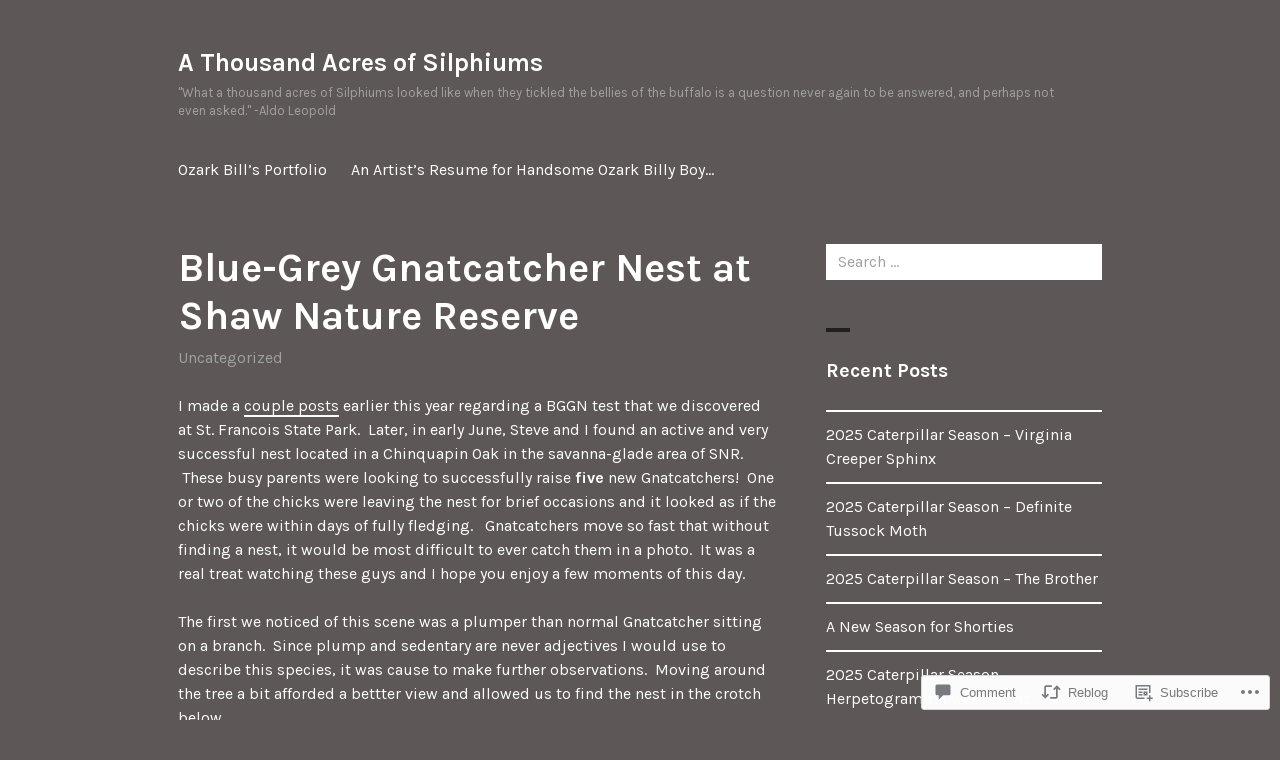

--- FILE ---
content_type: text/html; charset=UTF-8
request_url: https://ozarkbill.com/2013/12/29/blue-grey-gnatcatcher-nest-at-shaw-nature-reserve/
body_size: 28497
content:
<!DOCTYPE html>
<html lang="en">
<head>
<meta charset="UTF-8">
<meta name="viewport" content="width=device-width, initial-scale=1">
<link rel="profile" href="http://gmpg.org/xfn/11">
<link rel="pingback" href="https://ozarkbill.com/xmlrpc.php">

<title>Blue-Grey Gnatcatcher Nest at Shaw Nature Reserve &#8211; A Thousand Acres of Silphiums</title>
<meta name='robots' content='max-image-preview:large' />

<!-- Async WordPress.com Remote Login -->
<script id="wpcom_remote_login_js">
var wpcom_remote_login_extra_auth = '';
function wpcom_remote_login_remove_dom_node_id( element_id ) {
	var dom_node = document.getElementById( element_id );
	if ( dom_node ) { dom_node.parentNode.removeChild( dom_node ); }
}
function wpcom_remote_login_remove_dom_node_classes( class_name ) {
	var dom_nodes = document.querySelectorAll( '.' + class_name );
	for ( var i = 0; i < dom_nodes.length; i++ ) {
		dom_nodes[ i ].parentNode.removeChild( dom_nodes[ i ] );
	}
}
function wpcom_remote_login_final_cleanup() {
	wpcom_remote_login_remove_dom_node_classes( "wpcom_remote_login_msg" );
	wpcom_remote_login_remove_dom_node_id( "wpcom_remote_login_key" );
	wpcom_remote_login_remove_dom_node_id( "wpcom_remote_login_validate" );
	wpcom_remote_login_remove_dom_node_id( "wpcom_remote_login_js" );
	wpcom_remote_login_remove_dom_node_id( "wpcom_request_access_iframe" );
	wpcom_remote_login_remove_dom_node_id( "wpcom_request_access_styles" );
}

// Watch for messages back from the remote login
window.addEventListener( "message", function( e ) {
	if ( e.origin === "https://r-login.wordpress.com" ) {
		var data = {};
		try {
			data = JSON.parse( e.data );
		} catch( e ) {
			wpcom_remote_login_final_cleanup();
			return;
		}

		if ( data.msg === 'LOGIN' ) {
			// Clean up the login check iframe
			wpcom_remote_login_remove_dom_node_id( "wpcom_remote_login_key" );

			var id_regex = new RegExp( /^[0-9]+$/ );
			var token_regex = new RegExp( /^.*|.*|.*$/ );
			if (
				token_regex.test( data.token )
				&& id_regex.test( data.wpcomid )
			) {
				// We have everything we need to ask for a login
				var script = document.createElement( "script" );
				script.setAttribute( "id", "wpcom_remote_login_validate" );
				script.src = '/remote-login.php?wpcom_remote_login=validate'
					+ '&wpcomid=' + data.wpcomid
					+ '&token=' + encodeURIComponent( data.token )
					+ '&host=' + window.location.protocol
					+ '//' + window.location.hostname
					+ '&postid=1377'
					+ '&is_singular=1';
				document.body.appendChild( script );
			}

			return;
		}

		// Safari ITP, not logged in, so redirect
		if ( data.msg === 'LOGIN-REDIRECT' ) {
			window.location = 'https://wordpress.com/log-in?redirect_to=' + window.location.href;
			return;
		}

		// Safari ITP, storage access failed, remove the request
		if ( data.msg === 'LOGIN-REMOVE' ) {
			var css_zap = 'html { -webkit-transition: margin-top 1s; transition: margin-top 1s; } /* 9001 */ html { margin-top: 0 !important; } * html body { margin-top: 0 !important; } @media screen and ( max-width: 782px ) { html { margin-top: 0 !important; } * html body { margin-top: 0 !important; } }';
			var style_zap = document.createElement( 'style' );
			style_zap.type = 'text/css';
			style_zap.appendChild( document.createTextNode( css_zap ) );
			document.body.appendChild( style_zap );

			var e = document.getElementById( 'wpcom_request_access_iframe' );
			e.parentNode.removeChild( e );

			document.cookie = 'wordpress_com_login_access=denied; path=/; max-age=31536000';

			return;
		}

		// Safari ITP
		if ( data.msg === 'REQUEST_ACCESS' ) {
			console.log( 'request access: safari' );

			// Check ITP iframe enable/disable knob
			if ( wpcom_remote_login_extra_auth !== 'safari_itp_iframe' ) {
				return;
			}

			// If we are in a "private window" there is no ITP.
			var private_window = false;
			try {
				var opendb = window.openDatabase( null, null, null, null );
			} catch( e ) {
				private_window = true;
			}

			if ( private_window ) {
				console.log( 'private window' );
				return;
			}

			var iframe = document.createElement( 'iframe' );
			iframe.id = 'wpcom_request_access_iframe';
			iframe.setAttribute( 'scrolling', 'no' );
			iframe.setAttribute( 'sandbox', 'allow-storage-access-by-user-activation allow-scripts allow-same-origin allow-top-navigation-by-user-activation' );
			iframe.src = 'https://r-login.wordpress.com/remote-login.php?wpcom_remote_login=request_access&origin=' + encodeURIComponent( data.origin ) + '&wpcomid=' + encodeURIComponent( data.wpcomid );

			var css = 'html { -webkit-transition: margin-top 1s; transition: margin-top 1s; } /* 9001 */ html { margin-top: 46px !important; } * html body { margin-top: 46px !important; } @media screen and ( max-width: 660px ) { html { margin-top: 71px !important; } * html body { margin-top: 71px !important; } #wpcom_request_access_iframe { display: block; height: 71px !important; } } #wpcom_request_access_iframe { border: 0px; height: 46px; position: fixed; top: 0; left: 0; width: 100%; min-width: 100%; z-index: 99999; background: #23282d; } ';

			var style = document.createElement( 'style' );
			style.type = 'text/css';
			style.id = 'wpcom_request_access_styles';
			style.appendChild( document.createTextNode( css ) );
			document.body.appendChild( style );

			document.body.appendChild( iframe );
		}

		if ( data.msg === 'DONE' ) {
			wpcom_remote_login_final_cleanup();
		}
	}
}, false );

// Inject the remote login iframe after the page has had a chance to load
// more critical resources
window.addEventListener( "DOMContentLoaded", function( e ) {
	var iframe = document.createElement( "iframe" );
	iframe.style.display = "none";
	iframe.setAttribute( "scrolling", "no" );
	iframe.setAttribute( "id", "wpcom_remote_login_key" );
	iframe.src = "https://r-login.wordpress.com/remote-login.php"
		+ "?wpcom_remote_login=key"
		+ "&origin=aHR0cHM6Ly9vemFya2JpbGwuY29t"
		+ "&wpcomid=30354228"
		+ "&time=" + Math.floor( Date.now() / 1000 );
	document.body.appendChild( iframe );
}, false );
</script>
<link rel='dns-prefetch' href='//s0.wp.com' />
<link rel='dns-prefetch' href='//widgets.wp.com' />
<link rel='dns-prefetch' href='//fonts-api.wp.com' />
<link rel="alternate" type="application/rss+xml" title="A Thousand Acres of Silphiums &raquo; Feed" href="https://ozarkbill.com/feed/" />
<link rel="alternate" type="application/rss+xml" title="A Thousand Acres of Silphiums &raquo; Comments Feed" href="https://ozarkbill.com/comments/feed/" />
<link rel="alternate" type="application/rss+xml" title="A Thousand Acres of Silphiums &raquo; Blue-Grey Gnatcatcher Nest at Shaw Nature&nbsp;Reserve Comments Feed" href="https://ozarkbill.com/2013/12/29/blue-grey-gnatcatcher-nest-at-shaw-nature-reserve/feed/" />
	<script type="text/javascript">
		/* <![CDATA[ */
		function addLoadEvent(func) {
			var oldonload = window.onload;
			if (typeof window.onload != 'function') {
				window.onload = func;
			} else {
				window.onload = function () {
					oldonload();
					func();
				}
			}
		}
		/* ]]> */
	</script>
	<link crossorigin='anonymous' rel='stylesheet' id='all-css-0-1' href='/_static/??-eJxtzEkKgDAMQNELWYNjcSGeRdog1Q7BpHh9UQRBXD74fDhImRQFo0DIinxeXGRYUWg222PgHCEkmz0y7OhnQasosXxUGuYC/o/ebfh+b135FMZKd02th77t1hMpiDR+&cssminify=yes' type='text/css' media='all' />
<style id='wp-emoji-styles-inline-css'>

	img.wp-smiley, img.emoji {
		display: inline !important;
		border: none !important;
		box-shadow: none !important;
		height: 1em !important;
		width: 1em !important;
		margin: 0 0.07em !important;
		vertical-align: -0.1em !important;
		background: none !important;
		padding: 0 !important;
	}
/*# sourceURL=wp-emoji-styles-inline-css */
</style>
<link crossorigin='anonymous' rel='stylesheet' id='all-css-2-1' href='/wp-content/plugins/gutenberg-core/v22.2.0/build/styles/block-library/style.css?m=1764855221i&cssminify=yes' type='text/css' media='all' />
<style id='wp-block-library-inline-css'>
.has-text-align-justify {
	text-align:justify;
}
.has-text-align-justify{text-align:justify;}

/*# sourceURL=wp-block-library-inline-css */
</style><style id='global-styles-inline-css'>
:root{--wp--preset--aspect-ratio--square: 1;--wp--preset--aspect-ratio--4-3: 4/3;--wp--preset--aspect-ratio--3-4: 3/4;--wp--preset--aspect-ratio--3-2: 3/2;--wp--preset--aspect-ratio--2-3: 2/3;--wp--preset--aspect-ratio--16-9: 16/9;--wp--preset--aspect-ratio--9-16: 9/16;--wp--preset--color--black: #000000;--wp--preset--color--cyan-bluish-gray: #abb8c3;--wp--preset--color--white: #ffffff;--wp--preset--color--pale-pink: #f78da7;--wp--preset--color--vivid-red: #cf2e2e;--wp--preset--color--luminous-vivid-orange: #ff6900;--wp--preset--color--luminous-vivid-amber: #fcb900;--wp--preset--color--light-green-cyan: #7bdcb5;--wp--preset--color--vivid-green-cyan: #00d084;--wp--preset--color--pale-cyan-blue: #8ed1fc;--wp--preset--color--vivid-cyan-blue: #0693e3;--wp--preset--color--vivid-purple: #9b51e0;--wp--preset--gradient--vivid-cyan-blue-to-vivid-purple: linear-gradient(135deg,rgb(6,147,227) 0%,rgb(155,81,224) 100%);--wp--preset--gradient--light-green-cyan-to-vivid-green-cyan: linear-gradient(135deg,rgb(122,220,180) 0%,rgb(0,208,130) 100%);--wp--preset--gradient--luminous-vivid-amber-to-luminous-vivid-orange: linear-gradient(135deg,rgb(252,185,0) 0%,rgb(255,105,0) 100%);--wp--preset--gradient--luminous-vivid-orange-to-vivid-red: linear-gradient(135deg,rgb(255,105,0) 0%,rgb(207,46,46) 100%);--wp--preset--gradient--very-light-gray-to-cyan-bluish-gray: linear-gradient(135deg,rgb(238,238,238) 0%,rgb(169,184,195) 100%);--wp--preset--gradient--cool-to-warm-spectrum: linear-gradient(135deg,rgb(74,234,220) 0%,rgb(151,120,209) 20%,rgb(207,42,186) 40%,rgb(238,44,130) 60%,rgb(251,105,98) 80%,rgb(254,248,76) 100%);--wp--preset--gradient--blush-light-purple: linear-gradient(135deg,rgb(255,206,236) 0%,rgb(152,150,240) 100%);--wp--preset--gradient--blush-bordeaux: linear-gradient(135deg,rgb(254,205,165) 0%,rgb(254,45,45) 50%,rgb(107,0,62) 100%);--wp--preset--gradient--luminous-dusk: linear-gradient(135deg,rgb(255,203,112) 0%,rgb(199,81,192) 50%,rgb(65,88,208) 100%);--wp--preset--gradient--pale-ocean: linear-gradient(135deg,rgb(255,245,203) 0%,rgb(182,227,212) 50%,rgb(51,167,181) 100%);--wp--preset--gradient--electric-grass: linear-gradient(135deg,rgb(202,248,128) 0%,rgb(113,206,126) 100%);--wp--preset--gradient--midnight: linear-gradient(135deg,rgb(2,3,129) 0%,rgb(40,116,252) 100%);--wp--preset--font-size--small: 13px;--wp--preset--font-size--medium: 20px;--wp--preset--font-size--large: 36px;--wp--preset--font-size--x-large: 42px;--wp--preset--font-family--albert-sans: 'Albert Sans', sans-serif;--wp--preset--font-family--alegreya: Alegreya, serif;--wp--preset--font-family--arvo: Arvo, serif;--wp--preset--font-family--bodoni-moda: 'Bodoni Moda', serif;--wp--preset--font-family--bricolage-grotesque: 'Bricolage Grotesque', sans-serif;--wp--preset--font-family--cabin: Cabin, sans-serif;--wp--preset--font-family--chivo: Chivo, sans-serif;--wp--preset--font-family--commissioner: Commissioner, sans-serif;--wp--preset--font-family--cormorant: Cormorant, serif;--wp--preset--font-family--courier-prime: 'Courier Prime', monospace;--wp--preset--font-family--crimson-pro: 'Crimson Pro', serif;--wp--preset--font-family--dm-mono: 'DM Mono', monospace;--wp--preset--font-family--dm-sans: 'DM Sans', sans-serif;--wp--preset--font-family--dm-serif-display: 'DM Serif Display', serif;--wp--preset--font-family--domine: Domine, serif;--wp--preset--font-family--eb-garamond: 'EB Garamond', serif;--wp--preset--font-family--epilogue: Epilogue, sans-serif;--wp--preset--font-family--fahkwang: Fahkwang, sans-serif;--wp--preset--font-family--figtree: Figtree, sans-serif;--wp--preset--font-family--fira-sans: 'Fira Sans', sans-serif;--wp--preset--font-family--fjalla-one: 'Fjalla One', sans-serif;--wp--preset--font-family--fraunces: Fraunces, serif;--wp--preset--font-family--gabarito: Gabarito, system-ui;--wp--preset--font-family--ibm-plex-mono: 'IBM Plex Mono', monospace;--wp--preset--font-family--ibm-plex-sans: 'IBM Plex Sans', sans-serif;--wp--preset--font-family--ibarra-real-nova: 'Ibarra Real Nova', serif;--wp--preset--font-family--instrument-serif: 'Instrument Serif', serif;--wp--preset--font-family--inter: Inter, sans-serif;--wp--preset--font-family--josefin-sans: 'Josefin Sans', sans-serif;--wp--preset--font-family--jost: Jost, sans-serif;--wp--preset--font-family--libre-baskerville: 'Libre Baskerville', serif;--wp--preset--font-family--libre-franklin: 'Libre Franklin', sans-serif;--wp--preset--font-family--literata: Literata, serif;--wp--preset--font-family--lora: Lora, serif;--wp--preset--font-family--merriweather: Merriweather, serif;--wp--preset--font-family--montserrat: Montserrat, sans-serif;--wp--preset--font-family--newsreader: Newsreader, serif;--wp--preset--font-family--noto-sans-mono: 'Noto Sans Mono', sans-serif;--wp--preset--font-family--nunito: Nunito, sans-serif;--wp--preset--font-family--open-sans: 'Open Sans', sans-serif;--wp--preset--font-family--overpass: Overpass, sans-serif;--wp--preset--font-family--pt-serif: 'PT Serif', serif;--wp--preset--font-family--petrona: Petrona, serif;--wp--preset--font-family--piazzolla: Piazzolla, serif;--wp--preset--font-family--playfair-display: 'Playfair Display', serif;--wp--preset--font-family--plus-jakarta-sans: 'Plus Jakarta Sans', sans-serif;--wp--preset--font-family--poppins: Poppins, sans-serif;--wp--preset--font-family--raleway: Raleway, sans-serif;--wp--preset--font-family--roboto: Roboto, sans-serif;--wp--preset--font-family--roboto-slab: 'Roboto Slab', serif;--wp--preset--font-family--rubik: Rubik, sans-serif;--wp--preset--font-family--rufina: Rufina, serif;--wp--preset--font-family--sora: Sora, sans-serif;--wp--preset--font-family--source-sans-3: 'Source Sans 3', sans-serif;--wp--preset--font-family--source-serif-4: 'Source Serif 4', serif;--wp--preset--font-family--space-mono: 'Space Mono', monospace;--wp--preset--font-family--syne: Syne, sans-serif;--wp--preset--font-family--texturina: Texturina, serif;--wp--preset--font-family--urbanist: Urbanist, sans-serif;--wp--preset--font-family--work-sans: 'Work Sans', sans-serif;--wp--preset--spacing--20: 0.44rem;--wp--preset--spacing--30: 0.67rem;--wp--preset--spacing--40: 1rem;--wp--preset--spacing--50: 1.5rem;--wp--preset--spacing--60: 2.25rem;--wp--preset--spacing--70: 3.38rem;--wp--preset--spacing--80: 5.06rem;--wp--preset--shadow--natural: 6px 6px 9px rgba(0, 0, 0, 0.2);--wp--preset--shadow--deep: 12px 12px 50px rgba(0, 0, 0, 0.4);--wp--preset--shadow--sharp: 6px 6px 0px rgba(0, 0, 0, 0.2);--wp--preset--shadow--outlined: 6px 6px 0px -3px rgb(255, 255, 255), 6px 6px rgb(0, 0, 0);--wp--preset--shadow--crisp: 6px 6px 0px rgb(0, 0, 0);}:where(.is-layout-flex){gap: 0.5em;}:where(.is-layout-grid){gap: 0.5em;}body .is-layout-flex{display: flex;}.is-layout-flex{flex-wrap: wrap;align-items: center;}.is-layout-flex > :is(*, div){margin: 0;}body .is-layout-grid{display: grid;}.is-layout-grid > :is(*, div){margin: 0;}:where(.wp-block-columns.is-layout-flex){gap: 2em;}:where(.wp-block-columns.is-layout-grid){gap: 2em;}:where(.wp-block-post-template.is-layout-flex){gap: 1.25em;}:where(.wp-block-post-template.is-layout-grid){gap: 1.25em;}.has-black-color{color: var(--wp--preset--color--black) !important;}.has-cyan-bluish-gray-color{color: var(--wp--preset--color--cyan-bluish-gray) !important;}.has-white-color{color: var(--wp--preset--color--white) !important;}.has-pale-pink-color{color: var(--wp--preset--color--pale-pink) !important;}.has-vivid-red-color{color: var(--wp--preset--color--vivid-red) !important;}.has-luminous-vivid-orange-color{color: var(--wp--preset--color--luminous-vivid-orange) !important;}.has-luminous-vivid-amber-color{color: var(--wp--preset--color--luminous-vivid-amber) !important;}.has-light-green-cyan-color{color: var(--wp--preset--color--light-green-cyan) !important;}.has-vivid-green-cyan-color{color: var(--wp--preset--color--vivid-green-cyan) !important;}.has-pale-cyan-blue-color{color: var(--wp--preset--color--pale-cyan-blue) !important;}.has-vivid-cyan-blue-color{color: var(--wp--preset--color--vivid-cyan-blue) !important;}.has-vivid-purple-color{color: var(--wp--preset--color--vivid-purple) !important;}.has-black-background-color{background-color: var(--wp--preset--color--black) !important;}.has-cyan-bluish-gray-background-color{background-color: var(--wp--preset--color--cyan-bluish-gray) !important;}.has-white-background-color{background-color: var(--wp--preset--color--white) !important;}.has-pale-pink-background-color{background-color: var(--wp--preset--color--pale-pink) !important;}.has-vivid-red-background-color{background-color: var(--wp--preset--color--vivid-red) !important;}.has-luminous-vivid-orange-background-color{background-color: var(--wp--preset--color--luminous-vivid-orange) !important;}.has-luminous-vivid-amber-background-color{background-color: var(--wp--preset--color--luminous-vivid-amber) !important;}.has-light-green-cyan-background-color{background-color: var(--wp--preset--color--light-green-cyan) !important;}.has-vivid-green-cyan-background-color{background-color: var(--wp--preset--color--vivid-green-cyan) !important;}.has-pale-cyan-blue-background-color{background-color: var(--wp--preset--color--pale-cyan-blue) !important;}.has-vivid-cyan-blue-background-color{background-color: var(--wp--preset--color--vivid-cyan-blue) !important;}.has-vivid-purple-background-color{background-color: var(--wp--preset--color--vivid-purple) !important;}.has-black-border-color{border-color: var(--wp--preset--color--black) !important;}.has-cyan-bluish-gray-border-color{border-color: var(--wp--preset--color--cyan-bluish-gray) !important;}.has-white-border-color{border-color: var(--wp--preset--color--white) !important;}.has-pale-pink-border-color{border-color: var(--wp--preset--color--pale-pink) !important;}.has-vivid-red-border-color{border-color: var(--wp--preset--color--vivid-red) !important;}.has-luminous-vivid-orange-border-color{border-color: var(--wp--preset--color--luminous-vivid-orange) !important;}.has-luminous-vivid-amber-border-color{border-color: var(--wp--preset--color--luminous-vivid-amber) !important;}.has-light-green-cyan-border-color{border-color: var(--wp--preset--color--light-green-cyan) !important;}.has-vivid-green-cyan-border-color{border-color: var(--wp--preset--color--vivid-green-cyan) !important;}.has-pale-cyan-blue-border-color{border-color: var(--wp--preset--color--pale-cyan-blue) !important;}.has-vivid-cyan-blue-border-color{border-color: var(--wp--preset--color--vivid-cyan-blue) !important;}.has-vivid-purple-border-color{border-color: var(--wp--preset--color--vivid-purple) !important;}.has-vivid-cyan-blue-to-vivid-purple-gradient-background{background: var(--wp--preset--gradient--vivid-cyan-blue-to-vivid-purple) !important;}.has-light-green-cyan-to-vivid-green-cyan-gradient-background{background: var(--wp--preset--gradient--light-green-cyan-to-vivid-green-cyan) !important;}.has-luminous-vivid-amber-to-luminous-vivid-orange-gradient-background{background: var(--wp--preset--gradient--luminous-vivid-amber-to-luminous-vivid-orange) !important;}.has-luminous-vivid-orange-to-vivid-red-gradient-background{background: var(--wp--preset--gradient--luminous-vivid-orange-to-vivid-red) !important;}.has-very-light-gray-to-cyan-bluish-gray-gradient-background{background: var(--wp--preset--gradient--very-light-gray-to-cyan-bluish-gray) !important;}.has-cool-to-warm-spectrum-gradient-background{background: var(--wp--preset--gradient--cool-to-warm-spectrum) !important;}.has-blush-light-purple-gradient-background{background: var(--wp--preset--gradient--blush-light-purple) !important;}.has-blush-bordeaux-gradient-background{background: var(--wp--preset--gradient--blush-bordeaux) !important;}.has-luminous-dusk-gradient-background{background: var(--wp--preset--gradient--luminous-dusk) !important;}.has-pale-ocean-gradient-background{background: var(--wp--preset--gradient--pale-ocean) !important;}.has-electric-grass-gradient-background{background: var(--wp--preset--gradient--electric-grass) !important;}.has-midnight-gradient-background{background: var(--wp--preset--gradient--midnight) !important;}.has-small-font-size{font-size: var(--wp--preset--font-size--small) !important;}.has-medium-font-size{font-size: var(--wp--preset--font-size--medium) !important;}.has-large-font-size{font-size: var(--wp--preset--font-size--large) !important;}.has-x-large-font-size{font-size: var(--wp--preset--font-size--x-large) !important;}.has-albert-sans-font-family{font-family: var(--wp--preset--font-family--albert-sans) !important;}.has-alegreya-font-family{font-family: var(--wp--preset--font-family--alegreya) !important;}.has-arvo-font-family{font-family: var(--wp--preset--font-family--arvo) !important;}.has-bodoni-moda-font-family{font-family: var(--wp--preset--font-family--bodoni-moda) !important;}.has-bricolage-grotesque-font-family{font-family: var(--wp--preset--font-family--bricolage-grotesque) !important;}.has-cabin-font-family{font-family: var(--wp--preset--font-family--cabin) !important;}.has-chivo-font-family{font-family: var(--wp--preset--font-family--chivo) !important;}.has-commissioner-font-family{font-family: var(--wp--preset--font-family--commissioner) !important;}.has-cormorant-font-family{font-family: var(--wp--preset--font-family--cormorant) !important;}.has-courier-prime-font-family{font-family: var(--wp--preset--font-family--courier-prime) !important;}.has-crimson-pro-font-family{font-family: var(--wp--preset--font-family--crimson-pro) !important;}.has-dm-mono-font-family{font-family: var(--wp--preset--font-family--dm-mono) !important;}.has-dm-sans-font-family{font-family: var(--wp--preset--font-family--dm-sans) !important;}.has-dm-serif-display-font-family{font-family: var(--wp--preset--font-family--dm-serif-display) !important;}.has-domine-font-family{font-family: var(--wp--preset--font-family--domine) !important;}.has-eb-garamond-font-family{font-family: var(--wp--preset--font-family--eb-garamond) !important;}.has-epilogue-font-family{font-family: var(--wp--preset--font-family--epilogue) !important;}.has-fahkwang-font-family{font-family: var(--wp--preset--font-family--fahkwang) !important;}.has-figtree-font-family{font-family: var(--wp--preset--font-family--figtree) !important;}.has-fira-sans-font-family{font-family: var(--wp--preset--font-family--fira-sans) !important;}.has-fjalla-one-font-family{font-family: var(--wp--preset--font-family--fjalla-one) !important;}.has-fraunces-font-family{font-family: var(--wp--preset--font-family--fraunces) !important;}.has-gabarito-font-family{font-family: var(--wp--preset--font-family--gabarito) !important;}.has-ibm-plex-mono-font-family{font-family: var(--wp--preset--font-family--ibm-plex-mono) !important;}.has-ibm-plex-sans-font-family{font-family: var(--wp--preset--font-family--ibm-plex-sans) !important;}.has-ibarra-real-nova-font-family{font-family: var(--wp--preset--font-family--ibarra-real-nova) !important;}.has-instrument-serif-font-family{font-family: var(--wp--preset--font-family--instrument-serif) !important;}.has-inter-font-family{font-family: var(--wp--preset--font-family--inter) !important;}.has-josefin-sans-font-family{font-family: var(--wp--preset--font-family--josefin-sans) !important;}.has-jost-font-family{font-family: var(--wp--preset--font-family--jost) !important;}.has-libre-baskerville-font-family{font-family: var(--wp--preset--font-family--libre-baskerville) !important;}.has-libre-franklin-font-family{font-family: var(--wp--preset--font-family--libre-franklin) !important;}.has-literata-font-family{font-family: var(--wp--preset--font-family--literata) !important;}.has-lora-font-family{font-family: var(--wp--preset--font-family--lora) !important;}.has-merriweather-font-family{font-family: var(--wp--preset--font-family--merriweather) !important;}.has-montserrat-font-family{font-family: var(--wp--preset--font-family--montserrat) !important;}.has-newsreader-font-family{font-family: var(--wp--preset--font-family--newsreader) !important;}.has-noto-sans-mono-font-family{font-family: var(--wp--preset--font-family--noto-sans-mono) !important;}.has-nunito-font-family{font-family: var(--wp--preset--font-family--nunito) !important;}.has-open-sans-font-family{font-family: var(--wp--preset--font-family--open-sans) !important;}.has-overpass-font-family{font-family: var(--wp--preset--font-family--overpass) !important;}.has-pt-serif-font-family{font-family: var(--wp--preset--font-family--pt-serif) !important;}.has-petrona-font-family{font-family: var(--wp--preset--font-family--petrona) !important;}.has-piazzolla-font-family{font-family: var(--wp--preset--font-family--piazzolla) !important;}.has-playfair-display-font-family{font-family: var(--wp--preset--font-family--playfair-display) !important;}.has-plus-jakarta-sans-font-family{font-family: var(--wp--preset--font-family--plus-jakarta-sans) !important;}.has-poppins-font-family{font-family: var(--wp--preset--font-family--poppins) !important;}.has-raleway-font-family{font-family: var(--wp--preset--font-family--raleway) !important;}.has-roboto-font-family{font-family: var(--wp--preset--font-family--roboto) !important;}.has-roboto-slab-font-family{font-family: var(--wp--preset--font-family--roboto-slab) !important;}.has-rubik-font-family{font-family: var(--wp--preset--font-family--rubik) !important;}.has-rufina-font-family{font-family: var(--wp--preset--font-family--rufina) !important;}.has-sora-font-family{font-family: var(--wp--preset--font-family--sora) !important;}.has-source-sans-3-font-family{font-family: var(--wp--preset--font-family--source-sans-3) !important;}.has-source-serif-4-font-family{font-family: var(--wp--preset--font-family--source-serif-4) !important;}.has-space-mono-font-family{font-family: var(--wp--preset--font-family--space-mono) !important;}.has-syne-font-family{font-family: var(--wp--preset--font-family--syne) !important;}.has-texturina-font-family{font-family: var(--wp--preset--font-family--texturina) !important;}.has-urbanist-font-family{font-family: var(--wp--preset--font-family--urbanist) !important;}.has-work-sans-font-family{font-family: var(--wp--preset--font-family--work-sans) !important;}
/*# sourceURL=global-styles-inline-css */
</style>

<style id='classic-theme-styles-inline-css'>
/*! This file is auto-generated */
.wp-block-button__link{color:#fff;background-color:#32373c;border-radius:9999px;box-shadow:none;text-decoration:none;padding:calc(.667em + 2px) calc(1.333em + 2px);font-size:1.125em}.wp-block-file__button{background:#32373c;color:#fff;text-decoration:none}
/*# sourceURL=/wp-includes/css/classic-themes.min.css */
</style>
<link crossorigin='anonymous' rel='stylesheet' id='all-css-4-1' href='/_static/??-eJx9j9sOwjAIhl/ISjTzdGF8FNMD0c7RNYVuPr4sy27U7IbADx8/wJiN75NgEqBqclcfMTH4vqDqlK2AThCGaLFD0rGtZ97Af2yM4YGiOC+5EXyvI1ltjHO5ILPRSLGSkad68RrXomTrX0alecXcAK5p6d0HTKEvYKv0ZEWi/6GAiwdXYxdgwOLUWcXpS/6up1tudN2djud9c2maQ/sBK5V29A==&cssminify=yes' type='text/css' media='all' />
<link rel='stylesheet' id='verbum-gutenberg-css-css' href='https://widgets.wp.com/verbum-block-editor/block-editor.css?ver=1738686361' media='all' />
<link rel='stylesheet' id='orvis-fonts-css' href='https://fonts-api.wp.com/css?family=Karla%3A400%2C700%2C400italic%2C700italic&#038;subset=latin%2Clatin-ext' media='all' />
<link crossorigin='anonymous' rel='stylesheet' id='all-css-8-1' href='/_static/??-eJx9i8sKAjEMAH/IGJaKj4P4Lbsl1kialKZ18e9d8aIIe5uBGZwLRNNG2rDdKJNj6RNafbCjt6fQNrpvcC1jjZ8U5hIt/w25Q5GeWB0rTWJpwYRL9aVrUyIDsTg2Nv0RuMrI9b1e8nk47Ib9KYRwvL8AwGJPAA==&cssminify=yes' type='text/css' media='all' />
<link crossorigin='anonymous' rel='stylesheet' id='print-css-9-1' href='/wp-content/mu-plugins/global-print/global-print.css?m=1465851035i&cssminify=yes' type='text/css' media='print' />
<style id='jetpack-global-styles-frontend-style-inline-css'>
:root { --font-headings: unset; --font-base: unset; --font-headings-default: -apple-system,BlinkMacSystemFont,"Segoe UI",Roboto,Oxygen-Sans,Ubuntu,Cantarell,"Helvetica Neue",sans-serif; --font-base-default: -apple-system,BlinkMacSystemFont,"Segoe UI",Roboto,Oxygen-Sans,Ubuntu,Cantarell,"Helvetica Neue",sans-serif;}
/*# sourceURL=jetpack-global-styles-frontend-style-inline-css */
</style>
<link crossorigin='anonymous' rel='stylesheet' id='all-css-12-1' href='/_static/??-eJyNjcsKAjEMRX/IGtQZBxfip0hMS9sxTYppGfx7H7gRN+7ugcs5sFRHKi1Ig9Jd5R6zGMyhVaTrh8G6QFHfORhYwlvw6P39PbPENZmt4G/ROQuBKWVkxxrVvuBH1lIoz2waILJekF+HUzlupnG3nQ77YZwfuRJIaQ==&cssminify=yes' type='text/css' media='all' />
<script type="text/javascript" id="jetpack_related-posts-js-extra">
/* <![CDATA[ */
var related_posts_js_options = {"post_heading":"h4"};
//# sourceURL=jetpack_related-posts-js-extra
/* ]]> */
</script>
<script type="text/javascript" id="wpcom-actionbar-placeholder-js-extra">
/* <![CDATA[ */
var actionbardata = {"siteID":"30354228","postID":"1377","siteURL":"https://ozarkbill.com","xhrURL":"https://ozarkbill.com/wp-admin/admin-ajax.php","nonce":"bf8850f560","isLoggedIn":"","statusMessage":"","subsEmailDefault":"instantly","proxyScriptUrl":"https://s0.wp.com/wp-content/js/wpcom-proxy-request.js?m=1513050504i&amp;ver=20211021","shortlink":"https://wp.me/p23mwk-md","i18n":{"followedText":"New posts from this site will now appear in your \u003Ca href=\"https://wordpress.com/reader\"\u003EReader\u003C/a\u003E","foldBar":"Collapse this bar","unfoldBar":"Expand this bar","shortLinkCopied":"Shortlink copied to clipboard."}};
//# sourceURL=wpcom-actionbar-placeholder-js-extra
/* ]]> */
</script>
<script type="text/javascript" id="jetpack-mu-wpcom-settings-js-before">
/* <![CDATA[ */
var JETPACK_MU_WPCOM_SETTINGS = {"assetsUrl":"https://s0.wp.com/wp-content/mu-plugins/jetpack-mu-wpcom-plugin/sun/jetpack_vendor/automattic/jetpack-mu-wpcom/src/build/"};
//# sourceURL=jetpack-mu-wpcom-settings-js-before
/* ]]> */
</script>
<script crossorigin='anonymous' type='text/javascript'  src='/_static/??-eJx1jcEOwiAQRH9IunJo2ovxU0yFTQPCguyS2r8XE0zqwdNkMi9vYMvKJBIkgVhVDnV1xOBR8mIevQNXgpsjA/fqgoWCYRG0KicW/m1DdDR4PsHB6xsTROWSXvt3a7JQLfJn9M+KZe9xFPyFVHRraacdvsaLnsbxrPU0z/4NC+ROAA=='></script>
<script type="text/javascript" id="rlt-proxy-js-after">
/* <![CDATA[ */
	rltInitialize( {"token":null,"iframeOrigins":["https:\/\/widgets.wp.com"]} );
//# sourceURL=rlt-proxy-js-after
/* ]]> */
</script>
<link rel="EditURI" type="application/rsd+xml" title="RSD" href="https://ozarkbill.wordpress.com/xmlrpc.php?rsd" />
<meta name="generator" content="WordPress.com" />
<link rel="canonical" href="https://ozarkbill.com/2013/12/29/blue-grey-gnatcatcher-nest-at-shaw-nature-reserve/" />
<link rel='shortlink' href='https://wp.me/p23mwk-md' />
<link rel="alternate" type="application/json+oembed" href="https://public-api.wordpress.com/oembed/?format=json&amp;url=https%3A%2F%2Fozarkbill.com%2F2013%2F12%2F29%2Fblue-grey-gnatcatcher-nest-at-shaw-nature-reserve%2F&amp;for=wpcom-auto-discovery" /><link rel="alternate" type="application/xml+oembed" href="https://public-api.wordpress.com/oembed/?format=xml&amp;url=https%3A%2F%2Fozarkbill.com%2F2013%2F12%2F29%2Fblue-grey-gnatcatcher-nest-at-shaw-nature-reserve%2F&amp;for=wpcom-auto-discovery" />
<!-- Jetpack Open Graph Tags -->
<meta property="og:type" content="article" />
<meta property="og:title" content="Blue-Grey Gnatcatcher Nest at Shaw Nature Reserve" />
<meta property="og:url" content="https://ozarkbill.com/2013/12/29/blue-grey-gnatcatcher-nest-at-shaw-nature-reserve/" />
<meta property="og:description" content="I made a couple posts earlier this year regarding a BGGN test that we discovered at St. Francois State Park.  Later, in early June, Steve and I found an active and very successful nest located in a…" />
<meta property="article:published_time" content="2013-12-29T20:26:40+00:00" />
<meta property="article:modified_time" content="2018-11-18T05:21:18+00:00" />
<meta property="og:site_name" content="A Thousand Acres of Silphiums" />
<meta property="og:image" content="https://ozarkbill.com/wp-content/uploads/2013/12/img_6852.jpg" />
<meta property="og:image:width" content="619" />
<meta property="og:image:height" content="413" />
<meta property="og:image:alt" content="IMG_6852" />
<meta property="og:locale" content="en_US" />
<meta property="article:publisher" content="https://www.facebook.com/WordPresscom" />
<meta name="twitter:text:title" content="Blue-Grey Gnatcatcher Nest at Shaw Nature&nbsp;Reserve" />
<meta name="twitter:image" content="https://ozarkbill.com/wp-content/uploads/2013/12/img_6852.jpg?w=640" />
<meta name="twitter:image:alt" content="IMG_6852" />
<meta name="twitter:card" content="summary_large_image" />

<!-- End Jetpack Open Graph Tags -->
<link rel="shortcut icon" type="image/x-icon" href="https://secure.gravatar.com/blavatar/88e941275fa8b048ec5e81c2cc4172e6794bc31c06349d5c8079536e296928eb?s=32" sizes="16x16" />
<link rel="icon" type="image/x-icon" href="https://secure.gravatar.com/blavatar/88e941275fa8b048ec5e81c2cc4172e6794bc31c06349d5c8079536e296928eb?s=32" sizes="16x16" />
<link rel="apple-touch-icon" href="https://secure.gravatar.com/blavatar/88e941275fa8b048ec5e81c2cc4172e6794bc31c06349d5c8079536e296928eb?s=114" />
<link rel='openid.server' href='https://ozarkbill.com/?openidserver=1' />
<link rel='openid.delegate' href='https://ozarkbill.com/' />
<link rel="search" type="application/opensearchdescription+xml" href="https://ozarkbill.com/osd.xml" title="A Thousand Acres of Silphiums" />
<link rel="search" type="application/opensearchdescription+xml" href="https://s1.wp.com/opensearch.xml" title="WordPress.com" />
<meta name="theme-color" content="#5d5757" />
		<style type="text/css">
			.recentcomments a {
				display: inline !important;
				padding: 0 !important;
				margin: 0 !important;
			}

			table.recentcommentsavatartop img.avatar, table.recentcommentsavatarend img.avatar {
				border: 0px;
				margin: 0;
			}

			table.recentcommentsavatartop a, table.recentcommentsavatarend a {
				border: 0px !important;
				background-color: transparent !important;
			}

			td.recentcommentsavatarend, td.recentcommentsavatartop {
				padding: 0px 0px 1px 0px;
				margin: 0px;
			}

			td.recentcommentstextend {
				border: none !important;
				padding: 0px 0px 2px 10px;
			}

			.rtl td.recentcommentstextend {
				padding: 0px 10px 2px 0px;
			}

			td.recentcommentstexttop {
				border: none;
				padding: 0px 0px 0px 10px;
			}

			.rtl td.recentcommentstexttop {
				padding: 0px 10px 0px 0px;
			}
		</style>
		<meta name="description" content="I made a couple posts earlier this year regarding a BGGN test that we discovered at St. Francois State Park.  Later, in early June, Steve and I found an active and very successful nest located in a Chinquapin Oak in the savanna-glade area of SNR.  These busy parents were looking to successfully raise five new&hellip;" />
<style type="text/css" id="custom-background-css">
body.custom-background { background-color: #5d5757; }
</style>
	<style type="text/css" id="custom-colors-css">	.portfolio-wrapper .project-info .entry-title a,
	.portfolio-wrapper .project-info .entry-title a:focus,
	.portfolio-wrapper .project-info .entry-title a:hover {
		color: #fff;
	}

	.portfolio-wrapper .project-info .entry-meta,
	.portfolio-wrapper .project-info .entry-meta a,
	.portfolio-wrapper .project-info .entry-meta a:focus,
	.portfolio-wrapper .project-info .entry-meta a:hover {
		color: #a0a0a0;
	}

	#comments #respond .form-submit input#comment-submit:focus,
	#comments #respond .form-submit input#comment-submit:hover {
		color: inherit !important;
		opacity: 0.75;
	}
#infinite-footer,
		.main-navigation ul ul,
		.site .tiled-gallery-caption,
		body { background-color: #5d5757;}
.dropdown-toggle:focus,
		.dropdown-toggle:hover,
		.menu-toggle:active,
		.menu-toggle:focus,
		div#actionbar .actnbr-notice form input[type="email"]:focus,
		input[type="email"],
		input[type="password"],
		input[type="search"],
		input[type="text"],
		input[type="url"],
		ins,
		mark,
		textarea { color: #5d5757;}
</style>
<link crossorigin='anonymous' rel='stylesheet' id='all-css-0-3' href='/_static/??-eJyVjssKwkAMRX/INowP1IX4KdKmg6SdScJkQn+/FR/gTpfncjhcmLVB4Rq5QvZGk9+JDcZYtcPpxWDOcCNG6JPgZGAzaSwtmm3g50CWwVM0wK6IW0wf5z382XseckrDir1hIa0kq/tFbSZ+hK/5Eo6H3fkU9mE7Lr2lXSA=&cssminify=yes' type='text/css' media='all' />
</head>

<body class="wp-singular post-template-default single single-post postid-1377 single-format-standard custom-background wp-theme-puborvis customizer-styles-applied jetpack-reblog-enabled custom-colors">
<div id="page" class="hfeed site">
	<a class="skip-link screen-reader-text" href="#content">Skip to content</a>

	<header id="masthead" class="site-header" role="banner">
		<div class="site-header-wrapper">
			<div class="site-branding">
				
									<p class="site-title"><a href="https://ozarkbill.com/" rel="home">A Thousand Acres of Silphiums</a></p>
								<p class="site-description">&quot;What a thousand acres of Silphiums looked like when they tickled the bellies of the buffalo is a question never again to be answered, and perhaps not even asked.&quot; -Aldo Leopold</p>
			</div><!-- .site-branding -->

							<button id="menu-toggle" class="menu-toggle">Menu</button>
				<div id="site-menu" class="site-menu">
					<nav id="site-navigation" class="main-navigation" role="navigation" aria-label="Primary Menu">
						<div class="menu-menu-container"><ul id="menu-menu" class="primary-menu"><li id="menu-item-4229" class="menu-item menu-item-type-post_type menu-item-object-page menu-item-4229"><a href="https://ozarkbill.com/portfolio-2/">Ozark Bill&#8217;s Portfolio</a></li>
<li id="menu-item-4230" class="menu-item menu-item-type-post_type menu-item-object-page menu-item-4230"><a href="https://ozarkbill.com/about-ozark-bill-ozark-light/">An Artist&#8217;s Resume for Handsome Ozark Billy Boy&#8230;</a></li>
</ul></div>					</nav><!-- .main-navigation -->
				</div><!-- .site-menu -->
					</div><!-- .site-header-wrapper -->

			</header><!-- #masthead -->

	<div id="content" class="site-content">
	<div id="primary" class="content-area">
		<main id="main" class="site-main" role="main">

		
			
<article id="post-1377" class="post-1377 post type-post status-publish format-standard hentry category-uncategorized">
	<header class="entry-header">
		
		<h1 class="entry-title">Blue-Grey Gnatcatcher Nest at Shaw Nature&nbsp;Reserve</h1>
		<div class="entry-meta"><span class="cat-links"><a href="https://ozarkbill.com/category/uncategorized/" rel="category tag">Uncategorized</a></span></div>	</header><!-- .entry-header -->

	<div class="entry-content">
		<p>I made a <a title="Blue-Grey Gnatcatchers: St. Francois State Park Wrap Up" href="https://ozarkbill.com/2013/06/23/blue-grey-gnatcatchers-st-francois-state-park-wrap-up/">couple posts</a> earlier this year regarding a BGGN test that we discovered at St. Francois State Park.  Later, in early June, Steve and I found an active and very successful nest located in a Chinquapin Oak in the savanna-glade area of SNR.  These busy parents were looking to successfully raise <strong>five</strong> new Gnatcatchers!  One or two of the chicks were leaving the nest for brief occasions and it looked as if the chicks were within days of fully fledging.   Gnatcatchers move so fast that without finding a nest, it would be most difficult to ever catch them in a photo.  It was a real treat watching these guys and I hope you enjoy a few moments of this day.</p>
<p>The first we noticed of this scene was a plumper than normal Gnatcatcher sitting on a branch.  Since plump and sedentary are never adjectives I would use to describe this species, it was cause to make further observations.  Moving around the tree a bit afforded a bettter view and allowed us to find the nest in the crotch below.</p>
<p style="text-align:center;"><a href="https://ozarkbill.com/wp-content/uploads/2013/12/img_6852.jpg"><img data-attachment-id="1378" data-permalink="https://ozarkbill.com/2013/12/29/blue-grey-gnatcatcher-nest-at-shaw-nature-reserve/img_6852/" data-orig-file="https://ozarkbill.com/wp-content/uploads/2013/12/img_6852.jpg" data-orig-size="1000,667" data-comments-opened="1" data-image-meta="{&quot;aperture&quot;:&quot;5.6&quot;,&quot;credit&quot;:&quot;Bill Duncan&quot;,&quot;camera&quot;:&quot;Canon EOS 7D&quot;,&quot;caption&quot;:&quot;&quot;,&quot;created_timestamp&quot;:&quot;1370646623&quot;,&quot;copyright&quot;:&quot;copyright is registered&quot;,&quot;focal_length&quot;:&quot;500&quot;,&quot;iso&quot;:&quot;640&quot;,&quot;shutter_speed&quot;:&quot;0.00125&quot;,&quot;title&quot;:&quot;&quot;}" data-image-title="IMG_6852" data-image-description="" data-image-caption="" data-medium-file="https://ozarkbill.com/wp-content/uploads/2013/12/img_6852.jpg?w=500" data-large-file="https://ozarkbill.com/wp-content/uploads/2013/12/img_6852.jpg?w=924" class="aligncenter wp-image-1378" src="https://ozarkbill.com/wp-content/uploads/2013/12/img_6852.jpg?w=619&#038;h=413" alt="IMG_6852" width="619" height="413" srcset="https://ozarkbill.com/wp-content/uploads/2013/12/img_6852.jpg?w=619&amp;h=413 619w, https://ozarkbill.com/wp-content/uploads/2013/12/img_6852.jpg?w=150&amp;h=100 150w, https://ozarkbill.com/wp-content/uploads/2013/12/img_6852.jpg?w=500&amp;h=334 500w, https://ozarkbill.com/wp-content/uploads/2013/12/img_6852.jpg?w=768&amp;h=512 768w, https://ozarkbill.com/wp-content/uploads/2013/12/img_6852.jpg 1000w" sizes="(max-width: 619px) 100vw, 619px" /></a></p>
<p>Here you can see the primary difference between the chicks and their parents.  The chicks lack the impressive, long tail of the adults, so perfectly used in tight flight and balance.</p>
<p style="text-align:center;"><a href="https://ozarkbill.com/wp-content/uploads/2013/12/img_6981.jpg"><img data-attachment-id="1380" data-permalink="https://ozarkbill.com/2013/12/29/blue-grey-gnatcatcher-nest-at-shaw-nature-reserve/img_6981/" data-orig-file="https://ozarkbill.com/wp-content/uploads/2013/12/img_6981.jpg" data-orig-size="1000,799" data-comments-opened="1" data-image-meta="{&quot;aperture&quot;:&quot;6.3&quot;,&quot;credit&quot;:&quot;Bill Duncan&quot;,&quot;camera&quot;:&quot;Canon EOS 7D&quot;,&quot;caption&quot;:&quot;&quot;,&quot;created_timestamp&quot;:&quot;1370647510&quot;,&quot;copyright&quot;:&quot;copyright is registered&quot;,&quot;focal_length&quot;:&quot;500&quot;,&quot;iso&quot;:&quot;640&quot;,&quot;shutter_speed&quot;:&quot;0.003125&quot;,&quot;title&quot;:&quot;&quot;}" data-image-title="IMG_6981" data-image-description="" data-image-caption="" data-medium-file="https://ozarkbill.com/wp-content/uploads/2013/12/img_6981.jpg?w=500" data-large-file="https://ozarkbill.com/wp-content/uploads/2013/12/img_6981.jpg?w=924" class="aligncenter wp-image-1380" src="https://ozarkbill.com/wp-content/uploads/2013/12/img_6981.jpg?w=619&#038;h=494" alt="IMG_6981" width="619" height="494" srcset="https://ozarkbill.com/wp-content/uploads/2013/12/img_6981.jpg?w=619&amp;h=495 619w, https://ozarkbill.com/wp-content/uploads/2013/12/img_6981.jpg?w=150&amp;h=120 150w, https://ozarkbill.com/wp-content/uploads/2013/12/img_6981.jpg?w=500&amp;h=400 500w, https://ozarkbill.com/wp-content/uploads/2013/12/img_6981.jpg?w=768&amp;h=614 768w, https://ozarkbill.com/wp-content/uploads/2013/12/img_6981.jpg 1000w" sizes="(max-width: 619px) 100vw, 619px" /></a></p>
<p style="text-align:left;">Both parents work feverishly.  Below you can see both parents at the nest at one time, dad above and mom below.  In this photo, somehow, all five chicks are in the nest bowl at the simultaneously.</p>
<p style="text-align:center;"><a href="https://ozarkbill.com/wp-content/uploads/2013/12/img_6982.jpg"><img data-attachment-id="1381" data-permalink="https://ozarkbill.com/2013/12/29/blue-grey-gnatcatcher-nest-at-shaw-nature-reserve/img_6982/" data-orig-file="https://ozarkbill.com/wp-content/uploads/2013/12/img_6982.jpg" data-orig-size="800,1000" data-comments-opened="1" data-image-meta="{&quot;aperture&quot;:&quot;6.3&quot;,&quot;credit&quot;:&quot;Bill Duncan&quot;,&quot;camera&quot;:&quot;Canon EOS 7D&quot;,&quot;caption&quot;:&quot;&quot;,&quot;created_timestamp&quot;:&quot;1370647665&quot;,&quot;copyright&quot;:&quot;copyright is registered&quot;,&quot;focal_length&quot;:&quot;500&quot;,&quot;iso&quot;:&quot;640&quot;,&quot;shutter_speed&quot;:&quot;0.003125&quot;,&quot;title&quot;:&quot;&quot;}" data-image-title="IMG_6982" data-image-description="" data-image-caption="" data-medium-file="https://ozarkbill.com/wp-content/uploads/2013/12/img_6982.jpg?w=400" data-large-file="https://ozarkbill.com/wp-content/uploads/2013/12/img_6982.jpg?w=800" class="aligncenter wp-image-1381" src="https://ozarkbill.com/wp-content/uploads/2013/12/img_6982.jpg?w=619&#038;h=774" alt="IMG_6982" width="619" height="774" srcset="https://ozarkbill.com/wp-content/uploads/2013/12/img_6982.jpg?w=619&amp;h=774 619w, https://ozarkbill.com/wp-content/uploads/2013/12/img_6982.jpg?w=120&amp;h=150 120w, https://ozarkbill.com/wp-content/uploads/2013/12/img_6982.jpg?w=400&amp;h=500 400w, https://ozarkbill.com/wp-content/uploads/2013/12/img_6982.jpg?w=768&amp;h=960 768w, https://ozarkbill.com/wp-content/uploads/2013/12/img_6982.jpg 800w" sizes="(max-width: 619px) 100vw, 619px" /></a></p>
<p style="text-align:left;">Master insect hunters, this image shows mom offering a large green lep to the nest.  You can&#8217;t get any closer to actually eating your greens&#8230; 😉  Once again, all five chicks are in the nest.</p>
<p style="text-align:center;"><a href="https://ozarkbill.com/wp-content/uploads/2013/12/img_7044.jpg"><img data-attachment-id="1382" data-permalink="https://ozarkbill.com/2013/12/29/blue-grey-gnatcatcher-nest-at-shaw-nature-reserve/img_7044/" data-orig-file="https://ozarkbill.com/wp-content/uploads/2013/12/img_7044.jpg" data-orig-size="1000,800" data-comments-opened="1" data-image-meta="{&quot;aperture&quot;:&quot;6.3&quot;,&quot;credit&quot;:&quot;Bill Duncan&quot;,&quot;camera&quot;:&quot;Canon EOS 7D&quot;,&quot;caption&quot;:&quot;&quot;,&quot;created_timestamp&quot;:&quot;1370648496&quot;,&quot;copyright&quot;:&quot;copyright is registered&quot;,&quot;focal_length&quot;:&quot;500&quot;,&quot;iso&quot;:&quot;800&quot;,&quot;shutter_speed&quot;:&quot;0.003125&quot;,&quot;title&quot;:&quot;&quot;}" data-image-title="IMG_7044" data-image-description="" data-image-caption="" data-medium-file="https://ozarkbill.com/wp-content/uploads/2013/12/img_7044.jpg?w=500" data-large-file="https://ozarkbill.com/wp-content/uploads/2013/12/img_7044.jpg?w=924" loading="lazy" class="aligncenter wp-image-1382" src="https://ozarkbill.com/wp-content/uploads/2013/12/img_7044.jpg?w=619&#038;h=495" alt="IMG_7044" width="619" height="495" srcset="https://ozarkbill.com/wp-content/uploads/2013/12/img_7044.jpg?w=619&amp;h=495 619w, https://ozarkbill.com/wp-content/uploads/2013/12/img_7044.jpg?w=150&amp;h=120 150w, https://ozarkbill.com/wp-content/uploads/2013/12/img_7044.jpg?w=500&amp;h=400 500w, https://ozarkbill.com/wp-content/uploads/2013/12/img_7044.jpg?w=768&amp;h=614 768w, https://ozarkbill.com/wp-content/uploads/2013/12/img_7044.jpg 1000w" sizes="(max-width: 619px) 100vw, 619px" /></a></p>
<p style="text-align:left;">Finally, off flies one of the parents.  If it&#8217;s bright enough to see, it&#8217;s bright enough to hunt.</p>
<p style="text-align:center;"><a href="https://ozarkbill.com/wp-content/uploads/2013/12/img_6935.jpg"><img data-attachment-id="1379" data-permalink="https://ozarkbill.com/2013/12/29/blue-grey-gnatcatcher-nest-at-shaw-nature-reserve/img_6935/" data-orig-file="https://ozarkbill.com/wp-content/uploads/2013/12/img_6935.jpg" data-orig-size="667,1000" data-comments-opened="1" data-image-meta="{&quot;aperture&quot;:&quot;6.3&quot;,&quot;credit&quot;:&quot;Bill Duncan&quot;,&quot;camera&quot;:&quot;Canon EOS 7D&quot;,&quot;caption&quot;:&quot;&quot;,&quot;created_timestamp&quot;:&quot;1370647099&quot;,&quot;copyright&quot;:&quot;copyright is registered&quot;,&quot;focal_length&quot;:&quot;500&quot;,&quot;iso&quot;:&quot;640&quot;,&quot;shutter_speed&quot;:&quot;0.001&quot;,&quot;title&quot;:&quot;&quot;}" data-image-title="IMG_6935" data-image-description="" data-image-caption="" data-medium-file="https://ozarkbill.com/wp-content/uploads/2013/12/img_6935.jpg?w=334" data-large-file="https://ozarkbill.com/wp-content/uploads/2013/12/img_6935.jpg?w=667" loading="lazy" class="aligncenter wp-image-1379" src="https://ozarkbill.com/wp-content/uploads/2013/12/img_6935.jpg?w=534&#038;h=800" alt="IMG_6935" width="534" height="800" srcset="https://ozarkbill.com/wp-content/uploads/2013/12/img_6935.jpg?w=534&amp;h=801 534w, https://ozarkbill.com/wp-content/uploads/2013/12/img_6935.jpg?w=100&amp;h=150 100w, https://ozarkbill.com/wp-content/uploads/2013/12/img_6935.jpg?w=334&amp;h=500 334w, https://ozarkbill.com/wp-content/uploads/2013/12/img_6935.jpg 667w" sizes="(max-width: 534px) 100vw, 534px" /></a></p>
<div id="jp-post-flair" class="sharedaddy sd-like-enabled sd-sharing-enabled"><div class="sharedaddy sd-sharing-enabled"><div class="robots-nocontent sd-block sd-social sd-social-icon-text sd-sharing"><h3 class="sd-title">Share this:</h3><div class="sd-content"><ul><li class="share-twitter"><a rel="nofollow noopener noreferrer"
				data-shared="sharing-twitter-1377"
				class="share-twitter sd-button share-icon"
				href="https://ozarkbill.com/2013/12/29/blue-grey-gnatcatcher-nest-at-shaw-nature-reserve/?share=twitter"
				target="_blank"
				aria-labelledby="sharing-twitter-1377"
				>
				<span id="sharing-twitter-1377" hidden>Share on X (Opens in new window)</span>
				<span>X</span>
			</a></li><li class="share-facebook"><a rel="nofollow noopener noreferrer"
				data-shared="sharing-facebook-1377"
				class="share-facebook sd-button share-icon"
				href="https://ozarkbill.com/2013/12/29/blue-grey-gnatcatcher-nest-at-shaw-nature-reserve/?share=facebook"
				target="_blank"
				aria-labelledby="sharing-facebook-1377"
				>
				<span id="sharing-facebook-1377" hidden>Share on Facebook (Opens in new window)</span>
				<span>Facebook</span>
			</a></li><li class="share-email"><a rel="nofollow noopener noreferrer"
				data-shared="sharing-email-1377"
				class="share-email sd-button share-icon"
				href="mailto:?subject=%5BShared%20Post%5D%20Blue-Grey%20Gnatcatcher%20Nest%20at%20Shaw%20Nature%20Reserve&#038;body=https%3A%2F%2Fozarkbill.com%2F2013%2F12%2F29%2Fblue-grey-gnatcatcher-nest-at-shaw-nature-reserve%2F&#038;share=email"
				target="_blank"
				aria-labelledby="sharing-email-1377"
				data-email-share-error-title="Do you have email set up?" data-email-share-error-text="If you&#039;re having problems sharing via email, you might not have email set up for your browser. You may need to create a new email yourself." data-email-share-nonce="551d9cef41" data-email-share-track-url="https://ozarkbill.com/2013/12/29/blue-grey-gnatcatcher-nest-at-shaw-nature-reserve/?share=email">
				<span id="sharing-email-1377" hidden>Email a link to a friend (Opens in new window)</span>
				<span>Email</span>
			</a></li><li><a href="#" class="sharing-anchor sd-button share-more"><span>More</span></a></li><li class="share-end"></li></ul><div class="sharing-hidden"><div class="inner" style="display: none;"><ul><li class="share-print"><a rel="nofollow noopener noreferrer"
				data-shared="sharing-print-1377"
				class="share-print sd-button share-icon"
				href="https://ozarkbill.com/2013/12/29/blue-grey-gnatcatcher-nest-at-shaw-nature-reserve/#print?share=print"
				target="_blank"
				aria-labelledby="sharing-print-1377"
				>
				<span id="sharing-print-1377" hidden>Print (Opens in new window)</span>
				<span>Print</span>
			</a></li><li class="share-linkedin"><a rel="nofollow noopener noreferrer"
				data-shared="sharing-linkedin-1377"
				class="share-linkedin sd-button share-icon"
				href="https://ozarkbill.com/2013/12/29/blue-grey-gnatcatcher-nest-at-shaw-nature-reserve/?share=linkedin"
				target="_blank"
				aria-labelledby="sharing-linkedin-1377"
				>
				<span id="sharing-linkedin-1377" hidden>Share on LinkedIn (Opens in new window)</span>
				<span>LinkedIn</span>
			</a></li><li class="share-end"></li></ul></div></div></div></div></div><div class='sharedaddy sd-block sd-like jetpack-likes-widget-wrapper jetpack-likes-widget-unloaded' id='like-post-wrapper-30354228-1377-696854e171769' data-src='//widgets.wp.com/likes/index.html?ver=20260115#blog_id=30354228&amp;post_id=1377&amp;origin=ozarkbill.wordpress.com&amp;obj_id=30354228-1377-696854e171769&amp;domain=ozarkbill.com' data-name='like-post-frame-30354228-1377-696854e171769' data-title='Like or Reblog'><div class='likes-widget-placeholder post-likes-widget-placeholder' style='height: 55px;'><span class='button'><span>Like</span></span> <span class='loading'>Loading...</span></div><span class='sd-text-color'></span><a class='sd-link-color'></a></div>
<div id='jp-relatedposts' class='jp-relatedposts' >
	<h3 class="jp-relatedposts-headline"><em>Related</em></h3>
</div></div>			</div><!-- .entry-content -->

	<footer class="entry-footer">
		<span class="posted-on"><a href="https://ozarkbill.com/2013/12/29/blue-grey-gnatcatcher-nest-at-shaw-nature-reserve/" rel="bookmark"><time class="entry-date published" datetime="2013-12-29T14:26:40-06:00">December 29, 2013</time><time class="updated" datetime="2018-11-17T23:21:18-06:00">November 17, 2018</time></a></span><span class="byline"> <span class="author vcard"><a class="url fn n" href="https://ozarkbill.com/author/ozarkbill/">Ceibatree</a></span></span>	</footer><!-- .entry-footer -->
</article><!-- #post-## -->
			
<div id="comments" class="comments-area">

	
	
		<div id="respond" class="comment-respond">
		<h2 id="reply-title" class="comment-reply-title">Leave a comment <small><a rel="nofollow" id="cancel-comment-reply-link" href="/2013/12/29/blue-grey-gnatcatcher-nest-at-shaw-nature-reserve/#respond" style="display:none;">Cancel reply</a></small></h2><form action="https://ozarkbill.com/wp-comments-post.php" method="post" id="commentform" class="comment-form">


<div class="comment-form__verbum transparent"></div><div class="verbum-form-meta"><input type='hidden' name='comment_post_ID' value='1377' id='comment_post_ID' />
<input type='hidden' name='comment_parent' id='comment_parent' value='0' />

			<input type="hidden" name="highlander_comment_nonce" id="highlander_comment_nonce" value="fe687c5284" />
			<input type="hidden" name="verbum_show_subscription_modal" value="" /></div><p style="display: none;"><input type="hidden" id="akismet_comment_nonce" name="akismet_comment_nonce" value="765a61698b" /></p><p style="display: none !important;" class="akismet-fields-container" data-prefix="ak_"><label>&#916;<textarea name="ak_hp_textarea" cols="45" rows="8" maxlength="100"></textarea></label><input type="hidden" id="ak_js_1" name="ak_js" value="97"/><script type="text/javascript">
/* <![CDATA[ */
document.getElementById( "ak_js_1" ).setAttribute( "value", ( new Date() ).getTime() );
/* ]]> */
</script>
</p></form>	</div><!-- #respond -->
	
</div><!-- .comments-area -->
			
	<nav class="navigation post-navigation" aria-label="Posts">
		<h2 class="screen-reader-text">Post navigation</h2>
		<div class="nav-links"><div class="nav-previous"><a href="https://ozarkbill.com/2013/12/27/hard-working-and-looking-pretty/" rel="prev"><span class="meta-nav" aria-hidden="true">Previous</span> <span class="screen-reader-text">Previous post:</span> <span class="post-title">Hard Working and Looking&nbsp;Pretty</span></a></div><div class="nav-next"><a href="https://ozarkbill.com/2014/01/05/dunn-ranch-bison/" rel="next"><span class="meta-nav" aria-hidden="true">Next</span> <span class="screen-reader-text">Next post:</span> <span class="post-title">Dunn Ranch Bison</span></a></div></div>
	</nav>
		
		</main><!-- #main -->
	</div><!-- #primary -->


<div id="secondary" class="widget-area" role="complementary">
	<aside id="search-2" class="widget widget_search"><form role="search" method="get" class="search-form" action="https://ozarkbill.com/">
				<label>
					<span class="screen-reader-text">Search for:</span>
					<input type="search" class="search-field" placeholder="Search &hellip;" value="" name="s" />
				</label>
				<input type="submit" class="search-submit" value="Search" />
			</form></aside>
		<aside id="recent-posts-2" class="widget widget_recent_entries">
		<h2 class="widget-title">Recent Posts</h2>
		<ul>
											<li>
					<a href="https://ozarkbill.com/2026/01/13/2025-caterpillar-season-virginia-creeper-sphinx-2/">2025 Caterpillar Season &#8211; Virginia Creeper&nbsp;Sphinx</a>
									</li>
											<li>
					<a href="https://ozarkbill.com/2026/01/12/2025-caterpillar-season-definite-tussock-moth-2/">2025 Caterpillar Season &#8211; Definite Tussock&nbsp;Moth</a>
									</li>
											<li>
					<a href="https://ozarkbill.com/2026/01/07/2025-caterpillar-season-the-brother/">2025 Caterpillar Season &#8211; The&nbsp;Brother</a>
									</li>
											<li>
					<a href="https://ozarkbill.com/2026/01/06/a-new-season-for-shorties/">A New Season for&nbsp;Shorties</a>
									</li>
											<li>
					<a href="https://ozarkbill.com/2026/01/05/2025-caterpillar-season-herpetogramma-webworms/">2025 Caterpillar Season &#8211; Herpetogramma&nbsp;Webworms</a>
									</li>
					</ul>

		</aside><aside id="archives-2" class="widget widget_archive"><h2 class="widget-title">Archives</h2>		<label class="screen-reader-text" for="archives-dropdown-2">Archives</label>
		<select id="archives-dropdown-2" name="archive-dropdown">
			
			<option value="">Select Month</option>
				<option value='https://ozarkbill.com/2026/01/'> January 2026 </option>
	<option value='https://ozarkbill.com/2025/12/'> December 2025 </option>
	<option value='https://ozarkbill.com/2025/11/'> November 2025 </option>
	<option value='https://ozarkbill.com/2025/10/'> October 2025 </option>
	<option value='https://ozarkbill.com/2025/09/'> September 2025 </option>
	<option value='https://ozarkbill.com/2025/08/'> August 2025 </option>
	<option value='https://ozarkbill.com/2025/07/'> July 2025 </option>
	<option value='https://ozarkbill.com/2025/06/'> June 2025 </option>
	<option value='https://ozarkbill.com/2025/05/'> May 2025 </option>
	<option value='https://ozarkbill.com/2025/04/'> April 2025 </option>
	<option value='https://ozarkbill.com/2025/03/'> March 2025 </option>
	<option value='https://ozarkbill.com/2025/02/'> February 2025 </option>
	<option value='https://ozarkbill.com/2025/01/'> January 2025 </option>
	<option value='https://ozarkbill.com/2024/12/'> December 2024 </option>
	<option value='https://ozarkbill.com/2024/11/'> November 2024 </option>
	<option value='https://ozarkbill.com/2024/10/'> October 2024 </option>
	<option value='https://ozarkbill.com/2024/09/'> September 2024 </option>
	<option value='https://ozarkbill.com/2024/08/'> August 2024 </option>
	<option value='https://ozarkbill.com/2024/07/'> July 2024 </option>
	<option value='https://ozarkbill.com/2024/06/'> June 2024 </option>
	<option value='https://ozarkbill.com/2024/05/'> May 2024 </option>
	<option value='https://ozarkbill.com/2024/04/'> April 2024 </option>
	<option value='https://ozarkbill.com/2024/03/'> March 2024 </option>
	<option value='https://ozarkbill.com/2024/02/'> February 2024 </option>
	<option value='https://ozarkbill.com/2024/01/'> January 2024 </option>
	<option value='https://ozarkbill.com/2023/12/'> December 2023 </option>
	<option value='https://ozarkbill.com/2023/11/'> November 2023 </option>
	<option value='https://ozarkbill.com/2023/10/'> October 2023 </option>
	<option value='https://ozarkbill.com/2023/09/'> September 2023 </option>
	<option value='https://ozarkbill.com/2023/08/'> August 2023 </option>
	<option value='https://ozarkbill.com/2023/07/'> July 2023 </option>
	<option value='https://ozarkbill.com/2023/06/'> June 2023 </option>
	<option value='https://ozarkbill.com/2023/05/'> May 2023 </option>
	<option value='https://ozarkbill.com/2023/04/'> April 2023 </option>
	<option value='https://ozarkbill.com/2023/03/'> March 2023 </option>
	<option value='https://ozarkbill.com/2023/02/'> February 2023 </option>
	<option value='https://ozarkbill.com/2023/01/'> January 2023 </option>
	<option value='https://ozarkbill.com/2022/12/'> December 2022 </option>
	<option value='https://ozarkbill.com/2022/11/'> November 2022 </option>
	<option value='https://ozarkbill.com/2022/10/'> October 2022 </option>
	<option value='https://ozarkbill.com/2022/09/'> September 2022 </option>
	<option value='https://ozarkbill.com/2022/08/'> August 2022 </option>
	<option value='https://ozarkbill.com/2022/05/'> May 2022 </option>
	<option value='https://ozarkbill.com/2022/04/'> April 2022 </option>
	<option value='https://ozarkbill.com/2022/03/'> March 2022 </option>
	<option value='https://ozarkbill.com/2022/02/'> February 2022 </option>
	<option value='https://ozarkbill.com/2022/01/'> January 2022 </option>
	<option value='https://ozarkbill.com/2021/12/'> December 2021 </option>
	<option value='https://ozarkbill.com/2021/11/'> November 2021 </option>
	<option value='https://ozarkbill.com/2021/10/'> October 2021 </option>
	<option value='https://ozarkbill.com/2021/09/'> September 2021 </option>
	<option value='https://ozarkbill.com/2021/08/'> August 2021 </option>
	<option value='https://ozarkbill.com/2021/07/'> July 2021 </option>
	<option value='https://ozarkbill.com/2021/06/'> June 2021 </option>
	<option value='https://ozarkbill.com/2021/05/'> May 2021 </option>
	<option value='https://ozarkbill.com/2021/04/'> April 2021 </option>
	<option value='https://ozarkbill.com/2021/03/'> March 2021 </option>
	<option value='https://ozarkbill.com/2021/01/'> January 2021 </option>
	<option value='https://ozarkbill.com/2020/12/'> December 2020 </option>
	<option value='https://ozarkbill.com/2020/11/'> November 2020 </option>
	<option value='https://ozarkbill.com/2020/10/'> October 2020 </option>
	<option value='https://ozarkbill.com/2020/09/'> September 2020 </option>
	<option value='https://ozarkbill.com/2020/08/'> August 2020 </option>
	<option value='https://ozarkbill.com/2020/07/'> July 2020 </option>
	<option value='https://ozarkbill.com/2020/06/'> June 2020 </option>
	<option value='https://ozarkbill.com/2020/05/'> May 2020 </option>
	<option value='https://ozarkbill.com/2020/04/'> April 2020 </option>
	<option value='https://ozarkbill.com/2020/02/'> February 2020 </option>
	<option value='https://ozarkbill.com/2020/01/'> January 2020 </option>
	<option value='https://ozarkbill.com/2019/12/'> December 2019 </option>
	<option value='https://ozarkbill.com/2019/11/'> November 2019 </option>
	<option value='https://ozarkbill.com/2019/10/'> October 2019 </option>
	<option value='https://ozarkbill.com/2019/09/'> September 2019 </option>
	<option value='https://ozarkbill.com/2019/08/'> August 2019 </option>
	<option value='https://ozarkbill.com/2019/04/'> April 2019 </option>
	<option value='https://ozarkbill.com/2019/03/'> March 2019 </option>
	<option value='https://ozarkbill.com/2019/02/'> February 2019 </option>
	<option value='https://ozarkbill.com/2019/01/'> January 2019 </option>
	<option value='https://ozarkbill.com/2018/12/'> December 2018 </option>
	<option value='https://ozarkbill.com/2018/11/'> November 2018 </option>
	<option value='https://ozarkbill.com/2018/10/'> October 2018 </option>
	<option value='https://ozarkbill.com/2018/09/'> September 2018 </option>
	<option value='https://ozarkbill.com/2018/08/'> August 2018 </option>
	<option value='https://ozarkbill.com/2018/06/'> June 2018 </option>
	<option value='https://ozarkbill.com/2018/04/'> April 2018 </option>
	<option value='https://ozarkbill.com/2018/03/'> March 2018 </option>
	<option value='https://ozarkbill.com/2018/02/'> February 2018 </option>
	<option value='https://ozarkbill.com/2018/01/'> January 2018 </option>
	<option value='https://ozarkbill.com/2017/12/'> December 2017 </option>
	<option value='https://ozarkbill.com/2017/09/'> September 2017 </option>
	<option value='https://ozarkbill.com/2017/08/'> August 2017 </option>
	<option value='https://ozarkbill.com/2017/07/'> July 2017 </option>
	<option value='https://ozarkbill.com/2017/05/'> May 2017 </option>
	<option value='https://ozarkbill.com/2017/03/'> March 2017 </option>
	<option value='https://ozarkbill.com/2017/01/'> January 2017 </option>
	<option value='https://ozarkbill.com/2016/12/'> December 2016 </option>
	<option value='https://ozarkbill.com/2016/11/'> November 2016 </option>
	<option value='https://ozarkbill.com/2016/10/'> October 2016 </option>
	<option value='https://ozarkbill.com/2016/08/'> August 2016 </option>
	<option value='https://ozarkbill.com/2016/07/'> July 2016 </option>
	<option value='https://ozarkbill.com/2016/06/'> June 2016 </option>
	<option value='https://ozarkbill.com/2016/05/'> May 2016 </option>
	<option value='https://ozarkbill.com/2016/04/'> April 2016 </option>
	<option value='https://ozarkbill.com/2016/03/'> March 2016 </option>
	<option value='https://ozarkbill.com/2016/02/'> February 2016 </option>
	<option value='https://ozarkbill.com/2016/01/'> January 2016 </option>
	<option value='https://ozarkbill.com/2015/12/'> December 2015 </option>
	<option value='https://ozarkbill.com/2015/11/'> November 2015 </option>
	<option value='https://ozarkbill.com/2015/10/'> October 2015 </option>
	<option value='https://ozarkbill.com/2015/09/'> September 2015 </option>
	<option value='https://ozarkbill.com/2015/08/'> August 2015 </option>
	<option value='https://ozarkbill.com/2015/07/'> July 2015 </option>
	<option value='https://ozarkbill.com/2015/06/'> June 2015 </option>
	<option value='https://ozarkbill.com/2015/05/'> May 2015 </option>
	<option value='https://ozarkbill.com/2015/04/'> April 2015 </option>
	<option value='https://ozarkbill.com/2015/03/'> March 2015 </option>
	<option value='https://ozarkbill.com/2015/02/'> February 2015 </option>
	<option value='https://ozarkbill.com/2015/01/'> January 2015 </option>
	<option value='https://ozarkbill.com/2014/12/'> December 2014 </option>
	<option value='https://ozarkbill.com/2014/11/'> November 2014 </option>
	<option value='https://ozarkbill.com/2014/10/'> October 2014 </option>
	<option value='https://ozarkbill.com/2014/09/'> September 2014 </option>
	<option value='https://ozarkbill.com/2014/08/'> August 2014 </option>
	<option value='https://ozarkbill.com/2014/07/'> July 2014 </option>
	<option value='https://ozarkbill.com/2014/06/'> June 2014 </option>
	<option value='https://ozarkbill.com/2014/05/'> May 2014 </option>
	<option value='https://ozarkbill.com/2014/04/'> April 2014 </option>
	<option value='https://ozarkbill.com/2014/02/'> February 2014 </option>
	<option value='https://ozarkbill.com/2014/01/'> January 2014 </option>
	<option value='https://ozarkbill.com/2013/12/'> December 2013 </option>
	<option value='https://ozarkbill.com/2013/11/'> November 2013 </option>
	<option value='https://ozarkbill.com/2013/09/'> September 2013 </option>
	<option value='https://ozarkbill.com/2013/08/'> August 2013 </option>
	<option value='https://ozarkbill.com/2013/07/'> July 2013 </option>
	<option value='https://ozarkbill.com/2013/06/'> June 2013 </option>
	<option value='https://ozarkbill.com/2013/05/'> May 2013 </option>
	<option value='https://ozarkbill.com/2013/04/'> April 2013 </option>
	<option value='https://ozarkbill.com/2013/03/'> March 2013 </option>
	<option value='https://ozarkbill.com/2013/02/'> February 2013 </option>
	<option value='https://ozarkbill.com/2013/01/'> January 2013 </option>
	<option value='https://ozarkbill.com/2012/12/'> December 2012 </option>
	<option value='https://ozarkbill.com/2012/11/'> November 2012 </option>
	<option value='https://ozarkbill.com/2012/10/'> October 2012 </option>
	<option value='https://ozarkbill.com/2012/09/'> September 2012 </option>
	<option value='https://ozarkbill.com/2012/08/'> August 2012 </option>
	<option value='https://ozarkbill.com/2012/07/'> July 2012 </option>
	<option value='https://ozarkbill.com/2012/06/'> June 2012 </option>
	<option value='https://ozarkbill.com/2012/04/'> April 2012 </option>
	<option value='https://ozarkbill.com/2012/03/'> March 2012 </option>
	<option value='https://ozarkbill.com/2012/02/'> February 2012 </option>
	<option value='https://ozarkbill.com/2012/01/'> January 2012 </option>
	<option value='https://ozarkbill.com/2011/12/'> December 2011 </option>

		</select>

			<script type="text/javascript">
/* <![CDATA[ */

( ( dropdownId ) => {
	const dropdown = document.getElementById( dropdownId );
	function onSelectChange() {
		setTimeout( () => {
			if ( 'escape' === dropdown.dataset.lastkey ) {
				return;
			}
			if ( dropdown.value ) {
				document.location.href = dropdown.value;
			}
		}, 250 );
	}
	function onKeyUp( event ) {
		if ( 'Escape' === event.key ) {
			dropdown.dataset.lastkey = 'escape';
		} else {
			delete dropdown.dataset.lastkey;
		}
	}
	function onClick() {
		delete dropdown.dataset.lastkey;
	}
	dropdown.addEventListener( 'keyup', onKeyUp );
	dropdown.addEventListener( 'click', onClick );
	dropdown.addEventListener( 'change', onSelectChange );
})( "archives-dropdown-2" );

//# sourceURL=WP_Widget_Archives%3A%3Awidget
/* ]]> */
</script>
</aside><aside id="categories-2" class="widget widget_categories"><h2 class="widget-title">Categories</h2>
			<ul>
					<li class="cat-item cat-item-103006"><a href="https://ozarkbill.com/category/monochrome/">&quot;monochrome&quot;</a>
</li>
	<li class="cat-item cat-item-773073785"><a href="https://ozarkbill.com/category/2024-caterpillar-season/">2024 Caterpillar Season</a>
</li>
	<li class="cat-item cat-item-783161596"><a href="https://ozarkbill.com/category/2025-caterpillar-season/">2025 Caterpillar Season</a>
</li>
	<li class="cat-item cat-item-5348"><a href="https://ozarkbill.com/category/abstract/">abstract</a>
</li>
	<li class="cat-item cat-item-76153"><a href="https://ozarkbill.com/category/astrophotography/">astrophotography</a>
</li>
	<li class="cat-item cat-item-480795262"><a href="https://ozarkbill.com/category/australia-2017/">Australia 2017</a>
</li>
	<li class="cat-item cat-item-7966475"><a href="https://ozarkbill.com/category/wildlife/backyard-gardens/">Backyard Gardens</a>
</li>
	<li class="cat-item cat-item-230176428"><a href="https://ozarkbill.com/category/wildlife/bald-eagle-nest-2014/">Bald Eagle Nest 2014</a>
</li>
	<li class="cat-item cat-item-343874962"><a href="https://ozarkbill.com/category/bill-duncan-2/">bill duncan</a>
</li>
	<li class="cat-item cat-item-497252845"><a href="https://ozarkbill.com/category/bird-species-of-conservation-concern/">Bird Species of Conservation Concern</a>
</li>
	<li class="cat-item cat-item-36845"><a href="https://ozarkbill.com/category/birds/">birds</a>
</li>
	<li class="cat-item cat-item-9064110"><a href="https://ozarkbill.com/category/wildlife/blacklighting/">Blacklighting</a>
</li>
	<li class="cat-item cat-item-784293190"><a href="https://ozarkbill.com/category/lepidoptera/caterpillars-of-tyson-research-center/">Caterpillars of Tyson Research Center</a>
</li>
	<li class="cat-item cat-item-1675697"><a href="https://ozarkbill.com/category/coleoptera/">coleoptera</a>
</li>
	<li class="cat-item cat-item-1231788"><a href="https://ozarkbill.com/category/diptera/">diptera</a>
</li>
	<li class="cat-item cat-item-268980"><a href="https://ozarkbill.com/category/fungi/">fungi</a>
</li>
	<li class="cat-item cat-item-347"><a href="https://ozarkbill.com/category/gear/">Gear</a>
</li>
	<li class="cat-item cat-item-21256423"><a href="https://ozarkbill.com/category/go-take-a-hike/">Go Take A Hike</a>
</li>
	<li class="cat-item cat-item-1857435"><a href="https://ozarkbill.com/category/great-egret/">great egret</a>
</li>
	<li class="cat-item cat-item-150060"><a href="https://ozarkbill.com/category/guest-posts/">Guest Posts</a>
</li>
	<li class="cat-item cat-item-2477038"><a href="https://ozarkbill.com/category/hemiptera/">Hemiptera</a>
</li>
	<li class="cat-item cat-item-894329"><a href="https://ozarkbill.com/category/herps/">herps</a>
</li>
	<li class="cat-item cat-item-436407"><a href="https://ozarkbill.com/category/hymenoptera/">Hymenoptera</a>
</li>
	<li class="cat-item cat-item-36306"><a href="https://ozarkbill.com/category/insects/">insects</a>
</li>
	<li class="cat-item cat-item-11201"><a href="https://ozarkbill.com/category/landscape/">landscape</a>
</li>
	<li class="cat-item cat-item-475697"><a href="https://ozarkbill.com/category/lepidoptera/">Lepidoptera</a>
</li>
	<li class="cat-item cat-item-20450582"><a href="https://ozarkbill.com/category/location-spotlight/">location spotlight</a>
</li>
	<li class="cat-item cat-item-1625"><a href="https://ozarkbill.com/category/macro/">macro</a>
</li>
	<li class="cat-item cat-item-45093"><a href="https://ozarkbill.com/category/mammals/">mammals</a>
</li>
	<li class="cat-item cat-item-719133202"><a href="https://ozarkbill.com/category/missouris-orchids/">Missouri&#039;s Orchids</a>
</li>
	<li class="cat-item cat-item-111975943"><a href="https://ozarkbill.com/category/mondays-are-for-the-birds/">Mondays Are For The Birds</a>
</li>
	<li class="cat-item cat-item-29342321"><a href="https://ozarkbill.com/category/myrmecochory/">myrmecochory</a>
</li>
	<li class="cat-item cat-item-76305"><a href="https://ozarkbill.com/category/native-plants/">native plants</a>
</li>
	<li class="cat-item cat-item-131046930"><a href="https://ozarkbill.com/category/nature-log/">Nature Log</a>
</li>
	<li class="cat-item cat-item-234768986"><a href="https://ozarkbill.com/category/wildlife/nesting-birds-of-missouri/">Nesting Birds of Missouri</a>
</li>
	<li class="cat-item cat-item-6437534"><a href="https://ozarkbill.com/category/neuroptera/">Neuroptera</a>
</li>
	<li class="cat-item cat-item-930366"><a href="https://ozarkbill.com/category/odonata/">odonata</a>
</li>
	<li class="cat-item cat-item-2111811"><a href="https://ozarkbill.com/category/orthoptera/">Orthoptera</a>
</li>
	<li class="cat-item cat-item-99504284"><a href="https://ozarkbill.com/category/ozark-grist-mills/">Ozark Grist Mills</a>
</li>
	<li class="cat-item cat-item-756485807"><a href="https://ozarkbill.com/category/wildlife/peregrine-falcons-2022-nesting-season/">Peregrine Falcons &#8211; 2022 Nesting Season</a>
</li>
	<li class="cat-item cat-item-707957880"><a href="https://ozarkbill.com/category/wildlife/photography-from-the-boat/">Photography from the boat</a>
</li>
	<li class="cat-item cat-item-551631108"><a href="https://ozarkbill.com/category/photography-miscellany/">Photography Miscellany</a>
</li>
	<li class="cat-item cat-item-14308679"><a href="https://ozarkbill.com/category/plant-galls/">Plant galls</a>
</li>
	<li class="cat-item cat-item-212178927"><a href="https://ozarkbill.com/category/puerto-rico-2015/">Puerto Rico &#8211; 2015</a>
</li>
	<li class="cat-item cat-item-15579152"><a href="https://ozarkbill.com/category/quivira-national-wildlife-refuge/">Quivira National Wildlife Refuge</a>
</li>
	<li class="cat-item cat-item-95238"><a href="https://ozarkbill.com/category/reblog/">Reblog</a>
</li>
	<li class="cat-item cat-item-4347684"><a href="https://ozarkbill.com/category/wildlife/short-eared-owls/">Short-eared Owls</a>
</li>
	<li class="cat-item cat-item-157206562"><a href="https://ozarkbill.com/category/south-texas-birding/">South Texas Birding</a>
</li>
	<li class="cat-item cat-item-1131893"><a href="https://ozarkbill.com/category/species-spotlight/">Species Spotlight</a>
</li>
	<li class="cat-item cat-item-21166377"><a href="https://ozarkbill.com/category/sunsetsunrise/">sunset/sunrise</a>
</li>
	<li class="cat-item cat-item-506572127"><a href="https://ozarkbill.com/category/texas-gulf-birding/">texas gulf birding</a>
</li>
	<li class="cat-item cat-item-506562280"><a href="https://ozarkbill.com/category/texas-gulf-coast-birding/">Texas Gulf Coast Birding</a>
</li>
	<li class="cat-item cat-item-221444313"><a href="https://ozarkbill.com/category/the-birds-from-brazil/">The Birds From Brazil</a>
</li>
	<li class="cat-item cat-item-755450255"><a href="https://ozarkbill.com/category/top-10-images-of-the-year/">Top 10 Images of the Year</a>
</li>
	<li class="cat-item cat-item-1"><a href="https://ozarkbill.com/category/uncategorized/">Uncategorized</a>
</li>
	<li class="cat-item cat-item-676844430"><a href="https://ozarkbill.com/category/wgnss-field-trips/">WGNSS Field Trips</a>
</li>
	<li class="cat-item cat-item-23198"><a href="https://ozarkbill.com/category/wildlife/">wildlife</a>
</li>
	<li class="cat-item cat-item-491093"><a href="https://ozarkbill.com/category/wildlife-photography/">wildlife photography</a>
</li>
			</ul>

			</aside><aside id="blog_subscription-2" class="widget widget_blog_subscription jetpack_subscription_widget"><h2 class="widget-title"><label for="subscribe-field">Follow Blog via Email</label></h2>

			<div class="wp-block-jetpack-subscriptions__container">
			<form
				action="https://subscribe.wordpress.com"
				method="post"
				accept-charset="utf-8"
				data-blog="30354228"
				data-post_access_level="everybody"
				id="subscribe-blog"
			>
				<p>Enter your email address to follow this blog and receive notifications of new posts by email.</p>
				<p id="subscribe-email">
					<label
						id="subscribe-field-label"
						for="subscribe-field"
						class="screen-reader-text"
					>
						Email Address:					</label>

					<input
							type="email"
							name="email"
							autocomplete="email"
							
							style="width: 95%; padding: 1px 10px"
							placeholder="Email Address"
							value=""
							id="subscribe-field"
							required
						/>				</p>

				<p id="subscribe-submit"
									>
					<input type="hidden" name="action" value="subscribe"/>
					<input type="hidden" name="blog_id" value="30354228"/>
					<input type="hidden" name="source" value="https://ozarkbill.com/2013/12/29/blue-grey-gnatcatcher-nest-at-shaw-nature-reserve/"/>
					<input type="hidden" name="sub-type" value="widget"/>
					<input type="hidden" name="redirect_fragment" value="subscribe-blog"/>
					<input type="hidden" id="_wpnonce" name="_wpnonce" value="10c56f7b21" />					<button type="submit"
													class="wp-block-button__link"
																	>
						Follow					</button>
				</p>
			</form>
							<div class="wp-block-jetpack-subscriptions__subscount">
					Join 325 other subscribers				</div>
						</div>
			
</aside><aside id="text-2" class="widget widget_text"><h2 class="widget-title">Links:</h2>			<div class="textwidget"></div>
		</aside><aside id="meta-2" class="widget widget_meta"><h2 class="widget-title">Meta</h2>
		<ul>
			<li><a class="click-register" href="https://wordpress.com/start?ref=wplogin">Create account</a></li>			<li><a href="https://ozarkbill.wordpress.com/wp-login.php">Log in</a></li>
			<li><a href="https://ozarkbill.com/feed/">Entries feed</a></li>
			<li><a href="https://ozarkbill.com/comments/feed/">Comments feed</a></li>

			<li><a href="https://wordpress.com/" title="Powered by WordPress, state-of-the-art semantic personal publishing platform.">WordPress.com</a></li>
		</ul>

		</aside><aside id="categories-4" class="widget widget_categories"><h2 class="widget-title">Categories</h2><form action="https://ozarkbill.com" method="get"><label class="screen-reader-text" for="cat">Categories</label><select  name='cat' id='cat' class='postform'>
	<option value='-1'>Select Category</option>
	<option class="level-0" value="103006">&#8220;monochrome&#8221;&nbsp;&nbsp;(19)</option>
	<option class="level-0" value="773073785">2024 Caterpillar Season&nbsp;&nbsp;(68)</option>
	<option class="level-0" value="783161596">2025 Caterpillar Season&nbsp;&nbsp;(97)</option>
	<option class="level-0" value="5348">abstract&nbsp;&nbsp;(4)</option>
	<option class="level-0" value="76153">astrophotography&nbsp;&nbsp;(21)</option>
	<option class="level-0" value="480795262">Australia 2017&nbsp;&nbsp;(7)</option>
	<option class="level-0" value="7966475">Backyard Gardens&nbsp;&nbsp;(46)</option>
	<option class="level-0" value="230176428">Bald Eagle Nest 2014&nbsp;&nbsp;(15)</option>
	<option class="level-0" value="343874962">bill duncan&nbsp;&nbsp;(18)</option>
	<option class="level-0" value="497252845">Bird Species of Conservation Concern&nbsp;&nbsp;(19)</option>
	<option class="level-0" value="36845">birds&nbsp;&nbsp;(424)</option>
	<option class="level-0" value="9064110">Blacklighting&nbsp;&nbsp;(1)</option>
	<option class="level-0" value="784293190">Caterpillars of Tyson Research Center&nbsp;&nbsp;(47)</option>
	<option class="level-0" value="1675697">coleoptera&nbsp;&nbsp;(12)</option>
	<option class="level-0" value="1231788">diptera&nbsp;&nbsp;(2)</option>
	<option class="level-0" value="268980">fungi&nbsp;&nbsp;(2)</option>
	<option class="level-0" value="347">Gear&nbsp;&nbsp;(4)</option>
	<option class="level-0" value="21256423">Go Take A Hike&nbsp;&nbsp;(4)</option>
	<option class="level-0" value="1857435">great egret&nbsp;&nbsp;(1)</option>
	<option class="level-0" value="150060">Guest Posts&nbsp;&nbsp;(4)</option>
	<option class="level-0" value="2477038">Hemiptera&nbsp;&nbsp;(4)</option>
	<option class="level-0" value="894329">herps&nbsp;&nbsp;(10)</option>
	<option class="level-0" value="436407">Hymenoptera&nbsp;&nbsp;(15)</option>
	<option class="level-0" value="36306">insects&nbsp;&nbsp;(227)</option>
	<option class="level-0" value="11201">landscape&nbsp;&nbsp;(139)</option>
	<option class="level-0" value="475697">Lepidoptera&nbsp;&nbsp;(199)</option>
	<option class="level-0" value="20450582">location spotlight&nbsp;&nbsp;(30)</option>
	<option class="level-0" value="1625">macro&nbsp;&nbsp;(415)</option>
	<option class="level-0" value="45093">mammals&nbsp;&nbsp;(18)</option>
	<option class="level-0" value="719133202">Missouri&#8217;s Orchids&nbsp;&nbsp;(26)</option>
	<option class="level-0" value="111975943">Mondays Are For The Birds&nbsp;&nbsp;(21)</option>
	<option class="level-0" value="29342321">myrmecochory&nbsp;&nbsp;(2)</option>
	<option class="level-0" value="76305">native plants&nbsp;&nbsp;(100)</option>
	<option class="level-0" value="131046930">Nature Log&nbsp;&nbsp;(4)</option>
	<option class="level-0" value="234768986">Nesting Birds of Missouri&nbsp;&nbsp;(79)</option>
	<option class="level-0" value="6437534">Neuroptera&nbsp;&nbsp;(1)</option>
	<option class="level-0" value="930366">odonata&nbsp;&nbsp;(3)</option>
	<option class="level-0" value="2111811">Orthoptera&nbsp;&nbsp;(3)</option>
	<option class="level-0" value="99504284">Ozark Grist Mills&nbsp;&nbsp;(7)</option>
	<option class="level-0" value="756485807">Peregrine Falcons &#8211; 2022 Nesting Season&nbsp;&nbsp;(4)</option>
	<option class="level-0" value="707957880">Photography from the boat&nbsp;&nbsp;(3)</option>
	<option class="level-0" value="551631108">Photography Miscellany&nbsp;&nbsp;(1)</option>
	<option class="level-0" value="14308679">Plant galls&nbsp;&nbsp;(2)</option>
	<option class="level-0" value="212178927">Puerto Rico &#8211; 2015&nbsp;&nbsp;(6)</option>
	<option class="level-0" value="15579152">Quivira National Wildlife Refuge&nbsp;&nbsp;(38)</option>
	<option class="level-0" value="95238">Reblog&nbsp;&nbsp;(4)</option>
	<option class="level-0" value="4347684">Short-eared Owls&nbsp;&nbsp;(18)</option>
	<option class="level-0" value="157206562">South Texas Birding&nbsp;&nbsp;(3)</option>
	<option class="level-0" value="1131893">Species Spotlight&nbsp;&nbsp;(9)</option>
	<option class="level-0" value="21166377">sunset/sunrise&nbsp;&nbsp;(15)</option>
	<option class="level-0" value="506572127">texas gulf birding&nbsp;&nbsp;(1)</option>
	<option class="level-0" value="506562280">Texas Gulf Coast Birding&nbsp;&nbsp;(10)</option>
	<option class="level-0" value="221444313">The Birds From Brazil&nbsp;&nbsp;(42)</option>
	<option class="level-0" value="755450255">Top 10 Images of the Year&nbsp;&nbsp;(1)</option>
	<option class="level-0" value="1">Uncategorized&nbsp;&nbsp;(33)</option>
	<option class="level-0" value="676844430">WGNSS Field Trips&nbsp;&nbsp;(47)</option>
	<option class="level-0" value="23198">wildlife&nbsp;&nbsp;(783)</option>
	<option class="level-0" value="491093">wildlife photography&nbsp;&nbsp;(510)</option>
</select>
</form><script type="text/javascript">
/* <![CDATA[ */

( ( dropdownId ) => {
	const dropdown = document.getElementById( dropdownId );
	function onSelectChange() {
		setTimeout( () => {
			if ( 'escape' === dropdown.dataset.lastkey ) {
				return;
			}
			if ( dropdown.value && parseInt( dropdown.value ) > 0 && dropdown instanceof HTMLSelectElement ) {
				dropdown.parentElement.submit();
			}
		}, 250 );
	}
	function onKeyUp( event ) {
		if ( 'Escape' === event.key ) {
			dropdown.dataset.lastkey = 'escape';
		} else {
			delete dropdown.dataset.lastkey;
		}
	}
	function onClick() {
		delete dropdown.dataset.lastkey;
	}
	dropdown.addEventListener( 'keyup', onKeyUp );
	dropdown.addEventListener( 'click', onClick );
	dropdown.addEventListener( 'change', onSelectChange );
})( "cat" );

//# sourceURL=WP_Widget_Categories%3A%3Awidget
/* ]]> */
</script>
</aside></div><!-- #secondary -->
	</div><!-- #content -->

	<footer id="colophon" class="site-footer" role="contentinfo">
		<div class="site-footer-wrapper">
			
			<div class="site-info">
				<a href="https://wordpress.com/?ref=footer_blog" rel="nofollow">Blog at WordPress.com.</a>
				
							</div><!-- .site-info -->
		</div><!-- .site-footer-wrapper -->
	</footer><!-- #colophon -->
</div><!-- #page -->

<!--  -->
<script type="speculationrules">
{"prefetch":[{"source":"document","where":{"and":[{"href_matches":"/*"},{"not":{"href_matches":["/wp-*.php","/wp-admin/*","/files/*","/wp-content/*","/wp-content/plugins/*","/wp-content/themes/pub/orvis/*","/*\\?(.+)"]}},{"not":{"selector_matches":"a[rel~=\"nofollow\"]"}},{"not":{"selector_matches":".no-prefetch, .no-prefetch a"}}]},"eagerness":"conservative"}]}
</script>
<script type="text/javascript" src="//0.gravatar.com/js/hovercards/hovercards.min.js?ver=202603924dcd77a86c6f1d3698ec27fc5da92b28585ddad3ee636c0397cf312193b2a1" id="grofiles-cards-js"></script>
<script type="text/javascript" id="wpgroho-js-extra">
/* <![CDATA[ */
var WPGroHo = {"my_hash":""};
//# sourceURL=wpgroho-js-extra
/* ]]> */
</script>
<script crossorigin='anonymous' type='text/javascript'  src='/wp-content/mu-plugins/gravatar-hovercards/wpgroho.js?m=1610363240i'></script>

	<script>
		// Initialize and attach hovercards to all gravatars
		( function() {
			function init() {
				if ( typeof Gravatar === 'undefined' ) {
					return;
				}

				if ( typeof Gravatar.init !== 'function' ) {
					return;
				}

				Gravatar.profile_cb = function ( hash, id ) {
					WPGroHo.syncProfileData( hash, id );
				};

				Gravatar.my_hash = WPGroHo.my_hash;
				Gravatar.init(
					'body',
					'#wp-admin-bar-my-account',
					{
						i18n: {
							'Edit your profile →': 'Edit your profile →',
							'View profile →': 'View profile →',
							'Contact': 'Contact',
							'Send money': 'Send money',
							'Sorry, we are unable to load this Gravatar profile.': 'Sorry, we are unable to load this Gravatar profile.',
							'Gravatar not found.': 'Gravatar not found.',
							'Too Many Requests.': 'Too Many Requests.',
							'Internal Server Error.': 'Internal Server Error.',
							'Is this you?': 'Is this you?',
							'Claim your free profile.': 'Claim your free profile.',
							'Email': 'Email',
							'Home Phone': 'Home Phone',
							'Work Phone': 'Work Phone',
							'Cell Phone': 'Cell Phone',
							'Contact Form': 'Contact Form',
							'Calendar': 'Calendar',
						},
					}
				);
			}

			if ( document.readyState !== 'loading' ) {
				init();
			} else {
				document.addEventListener( 'DOMContentLoaded', init );
			}
		} )();
	</script>

		<div style="display:none">
	</div>
		<div id="actionbar" dir="ltr" style="display: none;"
			class="actnbr-pub-orvis actnbr-has-follow actnbr-has-actions">
		<ul>
								<li class="actnbr-btn actnbr-hidden">
						<a class="actnbr-action actnbr-actn-comment" href="https://ozarkbill.com/2013/12/29/blue-grey-gnatcatcher-nest-at-shaw-nature-reserve/#respond">
							<svg class="gridicon gridicons-comment" height="20" width="20" xmlns="http://www.w3.org/2000/svg" viewBox="0 0 24 24"><g><path d="M12 16l-5 5v-5H5c-1.1 0-2-.9-2-2V5c0-1.1.9-2 2-2h14c1.1 0 2 .9 2 2v9c0 1.1-.9 2-2 2h-7z"/></g></svg>							<span>Comment						</span>
						</a>
					</li>
									<li class="actnbr-btn actnbr-hidden">
						<a class="actnbr-action actnbr-actn-reblog" href="">
							<svg class="gridicon gridicons-reblog" height="20" width="20" xmlns="http://www.w3.org/2000/svg" viewBox="0 0 24 24"><g><path d="M22.086 9.914L20 7.828V18c0 1.105-.895 2-2 2h-7v-2h7V7.828l-2.086 2.086L14.5 8.5 19 4l4.5 4.5-1.414 1.414zM6 16.172V6h7V4H6c-1.105 0-2 .895-2 2v10.172l-2.086-2.086L.5 15.5 5 20l4.5-4.5-1.414-1.414L6 16.172z"/></g></svg><span>Reblog</span>
						</a>
					</li>
									<li class="actnbr-btn actnbr-hidden">
								<a class="actnbr-action actnbr-actn-follow " href="">
			<svg class="gridicon" height="20" width="20" xmlns="http://www.w3.org/2000/svg" viewBox="0 0 20 20"><path clip-rule="evenodd" d="m4 4.5h12v6.5h1.5v-6.5-1.5h-1.5-12-1.5v1.5 10.5c0 1.1046.89543 2 2 2h7v-1.5h-7c-.27614 0-.5-.2239-.5-.5zm10.5 2h-9v1.5h9zm-5 3h-4v1.5h4zm3.5 1.5h-1v1h1zm-1-1.5h-1.5v1.5 1 1.5h1.5 1 1.5v-1.5-1-1.5h-1.5zm-2.5 2.5h-4v1.5h4zm6.5 1.25h1.5v2.25h2.25v1.5h-2.25v2.25h-1.5v-2.25h-2.25v-1.5h2.25z"  fill-rule="evenodd"></path></svg>
			<span>Subscribe</span>
		</a>
		<a class="actnbr-action actnbr-actn-following  no-display" href="">
			<svg class="gridicon" height="20" width="20" xmlns="http://www.w3.org/2000/svg" viewBox="0 0 20 20"><path fill-rule="evenodd" clip-rule="evenodd" d="M16 4.5H4V15C4 15.2761 4.22386 15.5 4.5 15.5H11.5V17H4.5C3.39543 17 2.5 16.1046 2.5 15V4.5V3H4H16H17.5V4.5V12.5H16V4.5ZM5.5 6.5H14.5V8H5.5V6.5ZM5.5 9.5H9.5V11H5.5V9.5ZM12 11H13V12H12V11ZM10.5 9.5H12H13H14.5V11V12V13.5H13H12H10.5V12V11V9.5ZM5.5 12H9.5V13.5H5.5V12Z" fill="#008A20"></path><path class="following-icon-tick" d="M13.5 16L15.5 18L19 14.5" stroke="#008A20" stroke-width="1.5"></path></svg>
			<span>Subscribed</span>
		</a>
							<div class="actnbr-popover tip tip-top-left actnbr-notice" id="follow-bubble">
							<div class="tip-arrow"></div>
							<div class="tip-inner actnbr-follow-bubble">
															<ul>
											<li class="actnbr-sitename">
			<a href="https://ozarkbill.com">
				<img loading='lazy' alt='' src='https://secure.gravatar.com/blavatar/88e941275fa8b048ec5e81c2cc4172e6794bc31c06349d5c8079536e296928eb?s=50&#038;d=https%3A%2F%2Fs0.wp.com%2Fi%2Flogo%2Fwpcom-gray-white.png' srcset='https://secure.gravatar.com/blavatar/88e941275fa8b048ec5e81c2cc4172e6794bc31c06349d5c8079536e296928eb?s=50&#038;d=https%3A%2F%2Fs0.wp.com%2Fi%2Flogo%2Fwpcom-gray-white.png 1x, https://secure.gravatar.com/blavatar/88e941275fa8b048ec5e81c2cc4172e6794bc31c06349d5c8079536e296928eb?s=75&#038;d=https%3A%2F%2Fs0.wp.com%2Fi%2Flogo%2Fwpcom-gray-white.png 1.5x, https://secure.gravatar.com/blavatar/88e941275fa8b048ec5e81c2cc4172e6794bc31c06349d5c8079536e296928eb?s=100&#038;d=https%3A%2F%2Fs0.wp.com%2Fi%2Flogo%2Fwpcom-gray-white.png 2x, https://secure.gravatar.com/blavatar/88e941275fa8b048ec5e81c2cc4172e6794bc31c06349d5c8079536e296928eb?s=150&#038;d=https%3A%2F%2Fs0.wp.com%2Fi%2Flogo%2Fwpcom-gray-white.png 3x, https://secure.gravatar.com/blavatar/88e941275fa8b048ec5e81c2cc4172e6794bc31c06349d5c8079536e296928eb?s=200&#038;d=https%3A%2F%2Fs0.wp.com%2Fi%2Flogo%2Fwpcom-gray-white.png 4x' class='avatar avatar-50' height='50' width='50' />				A Thousand Acres of Silphiums			</a>
		</li>
										<div class="actnbr-message no-display"></div>
									<form method="post" action="https://subscribe.wordpress.com" accept-charset="utf-8" style="display: none;">
																						<div class="actnbr-follow-count">Join 179 other subscribers</div>
																					<div>
										<input type="email" name="email" placeholder="Enter your email address" class="actnbr-email-field" aria-label="Enter your email address" />
										</div>
										<input type="hidden" name="action" value="subscribe" />
										<input type="hidden" name="blog_id" value="30354228" />
										<input type="hidden" name="source" value="https://ozarkbill.com/2013/12/29/blue-grey-gnatcatcher-nest-at-shaw-nature-reserve/" />
										<input type="hidden" name="sub-type" value="actionbar-follow" />
										<input type="hidden" id="_wpnonce" name="_wpnonce" value="10c56f7b21" />										<div class="actnbr-button-wrap">
											<button type="submit" value="Sign me up">
												Sign me up											</button>
										</div>
									</form>
									<li class="actnbr-login-nudge">
										<div>
											Already have a WordPress.com account? <a href="https://wordpress.com/log-in?redirect_to=https%3A%2F%2Fr-login.wordpress.com%2Fremote-login.php%3Faction%3Dlink%26back%3Dhttps%253A%252F%252Fozarkbill.com%252F2013%252F12%252F29%252Fblue-grey-gnatcatcher-nest-at-shaw-nature-reserve%252F">Log in now.</a>										</div>
									</li>
								</ul>
															</div>
						</div>
					</li>
							<li class="actnbr-ellipsis actnbr-hidden">
				<svg class="gridicon gridicons-ellipsis" height="24" width="24" xmlns="http://www.w3.org/2000/svg" viewBox="0 0 24 24"><g><path d="M7 12c0 1.104-.896 2-2 2s-2-.896-2-2 .896-2 2-2 2 .896 2 2zm12-2c-1.104 0-2 .896-2 2s.896 2 2 2 2-.896 2-2-.896-2-2-2zm-7 0c-1.104 0-2 .896-2 2s.896 2 2 2 2-.896 2-2-.896-2-2-2z"/></g></svg>				<div class="actnbr-popover tip tip-top-left actnbr-more">
					<div class="tip-arrow"></div>
					<div class="tip-inner">
						<ul>
								<li class="actnbr-sitename">
			<a href="https://ozarkbill.com">
				<img loading='lazy' alt='' src='https://secure.gravatar.com/blavatar/88e941275fa8b048ec5e81c2cc4172e6794bc31c06349d5c8079536e296928eb?s=50&#038;d=https%3A%2F%2Fs0.wp.com%2Fi%2Flogo%2Fwpcom-gray-white.png' srcset='https://secure.gravatar.com/blavatar/88e941275fa8b048ec5e81c2cc4172e6794bc31c06349d5c8079536e296928eb?s=50&#038;d=https%3A%2F%2Fs0.wp.com%2Fi%2Flogo%2Fwpcom-gray-white.png 1x, https://secure.gravatar.com/blavatar/88e941275fa8b048ec5e81c2cc4172e6794bc31c06349d5c8079536e296928eb?s=75&#038;d=https%3A%2F%2Fs0.wp.com%2Fi%2Flogo%2Fwpcom-gray-white.png 1.5x, https://secure.gravatar.com/blavatar/88e941275fa8b048ec5e81c2cc4172e6794bc31c06349d5c8079536e296928eb?s=100&#038;d=https%3A%2F%2Fs0.wp.com%2Fi%2Flogo%2Fwpcom-gray-white.png 2x, https://secure.gravatar.com/blavatar/88e941275fa8b048ec5e81c2cc4172e6794bc31c06349d5c8079536e296928eb?s=150&#038;d=https%3A%2F%2Fs0.wp.com%2Fi%2Flogo%2Fwpcom-gray-white.png 3x, https://secure.gravatar.com/blavatar/88e941275fa8b048ec5e81c2cc4172e6794bc31c06349d5c8079536e296928eb?s=200&#038;d=https%3A%2F%2Fs0.wp.com%2Fi%2Flogo%2Fwpcom-gray-white.png 4x' class='avatar avatar-50' height='50' width='50' />				A Thousand Acres of Silphiums			</a>
		</li>
								<li class="actnbr-folded-follow">
										<a class="actnbr-action actnbr-actn-follow " href="">
			<svg class="gridicon" height="20" width="20" xmlns="http://www.w3.org/2000/svg" viewBox="0 0 20 20"><path clip-rule="evenodd" d="m4 4.5h12v6.5h1.5v-6.5-1.5h-1.5-12-1.5v1.5 10.5c0 1.1046.89543 2 2 2h7v-1.5h-7c-.27614 0-.5-.2239-.5-.5zm10.5 2h-9v1.5h9zm-5 3h-4v1.5h4zm3.5 1.5h-1v1h1zm-1-1.5h-1.5v1.5 1 1.5h1.5 1 1.5v-1.5-1-1.5h-1.5zm-2.5 2.5h-4v1.5h4zm6.5 1.25h1.5v2.25h2.25v1.5h-2.25v2.25h-1.5v-2.25h-2.25v-1.5h2.25z"  fill-rule="evenodd"></path></svg>
			<span>Subscribe</span>
		</a>
		<a class="actnbr-action actnbr-actn-following  no-display" href="">
			<svg class="gridicon" height="20" width="20" xmlns="http://www.w3.org/2000/svg" viewBox="0 0 20 20"><path fill-rule="evenodd" clip-rule="evenodd" d="M16 4.5H4V15C4 15.2761 4.22386 15.5 4.5 15.5H11.5V17H4.5C3.39543 17 2.5 16.1046 2.5 15V4.5V3H4H16H17.5V4.5V12.5H16V4.5ZM5.5 6.5H14.5V8H5.5V6.5ZM5.5 9.5H9.5V11H5.5V9.5ZM12 11H13V12H12V11ZM10.5 9.5H12H13H14.5V11V12V13.5H13H12H10.5V12V11V9.5ZM5.5 12H9.5V13.5H5.5V12Z" fill="#008A20"></path><path class="following-icon-tick" d="M13.5 16L15.5 18L19 14.5" stroke="#008A20" stroke-width="1.5"></path></svg>
			<span>Subscribed</span>
		</a>
								</li>
														<li class="actnbr-signup"><a href="https://wordpress.com/start/">Sign up</a></li>
							<li class="actnbr-login"><a href="https://wordpress.com/log-in?redirect_to=https%3A%2F%2Fr-login.wordpress.com%2Fremote-login.php%3Faction%3Dlink%26back%3Dhttps%253A%252F%252Fozarkbill.com%252F2013%252F12%252F29%252Fblue-grey-gnatcatcher-nest-at-shaw-nature-reserve%252F">Log in</a></li>
																<li class="actnbr-shortlink">
										<a href="https://wp.me/p23mwk-md">
											<span class="actnbr-shortlink__text">Copy shortlink</span>
											<span class="actnbr-shortlink__icon"><svg class="gridicon gridicons-checkmark" height="16" width="16" xmlns="http://www.w3.org/2000/svg" viewBox="0 0 24 24"><g><path d="M9 19.414l-6.707-6.707 1.414-1.414L9 16.586 20.293 5.293l1.414 1.414"/></g></svg></span>
										</a>
									</li>
																<li class="flb-report">
									<a href="https://wordpress.com/abuse/?report_url=https://ozarkbill.com/2013/12/29/blue-grey-gnatcatcher-nest-at-shaw-nature-reserve/" target="_blank" rel="noopener noreferrer">
										Report this content									</a>
								</li>
															<li class="actnbr-reader">
									<a href="https://wordpress.com/reader/blogs/30354228/posts/1377">
										View post in Reader									</a>
								</li>
															<li class="actnbr-subs">
									<a href="https://subscribe.wordpress.com/">Manage subscriptions</a>
								</li>
																<li class="actnbr-fold"><a href="">Collapse this bar</a></li>
														</ul>
					</div>
				</div>
			</li>
		</ul>
	</div>
	
<script>
window.addEventListener( "DOMContentLoaded", function( event ) {
	var link = document.createElement( "link" );
	link.href = "/wp-content/mu-plugins/actionbar/actionbar.css?v=20250116";
	link.type = "text/css";
	link.rel = "stylesheet";
	document.head.appendChild( link );

	var script = document.createElement( "script" );
	script.src = "/wp-content/mu-plugins/actionbar/actionbar.js?v=20250204";
	document.body.appendChild( script );
} );
</script>

			<div id="jp-carousel-loading-overlay">
			<div id="jp-carousel-loading-wrapper">
				<span id="jp-carousel-library-loading">&nbsp;</span>
			</div>
		</div>
		<div class="jp-carousel-overlay" style="display: none;">

		<div class="jp-carousel-container">
			<!-- The Carousel Swiper -->
			<div
				class="jp-carousel-wrap swiper jp-carousel-swiper-container jp-carousel-transitions"
				itemscope
				itemtype="https://schema.org/ImageGallery">
				<div class="jp-carousel swiper-wrapper"></div>
				<div class="jp-swiper-button-prev swiper-button-prev">
					<svg width="25" height="24" viewBox="0 0 25 24" fill="none" xmlns="http://www.w3.org/2000/svg">
						<mask id="maskPrev" mask-type="alpha" maskUnits="userSpaceOnUse" x="8" y="6" width="9" height="12">
							<path d="M16.2072 16.59L11.6496 12L16.2072 7.41L14.8041 6L8.8335 12L14.8041 18L16.2072 16.59Z" fill="white"/>
						</mask>
						<g mask="url(#maskPrev)">
							<rect x="0.579102" width="23.8823" height="24" fill="#FFFFFF"/>
						</g>
					</svg>
				</div>
				<div class="jp-swiper-button-next swiper-button-next">
					<svg width="25" height="24" viewBox="0 0 25 24" fill="none" xmlns="http://www.w3.org/2000/svg">
						<mask id="maskNext" mask-type="alpha" maskUnits="userSpaceOnUse" x="8" y="6" width="8" height="12">
							<path d="M8.59814 16.59L13.1557 12L8.59814 7.41L10.0012 6L15.9718 12L10.0012 18L8.59814 16.59Z" fill="white"/>
						</mask>
						<g mask="url(#maskNext)">
							<rect x="0.34375" width="23.8822" height="24" fill="#FFFFFF"/>
						</g>
					</svg>
				</div>
			</div>
			<!-- The main close buton -->
			<div class="jp-carousel-close-hint">
				<svg width="25" height="24" viewBox="0 0 25 24" fill="none" xmlns="http://www.w3.org/2000/svg">
					<mask id="maskClose" mask-type="alpha" maskUnits="userSpaceOnUse" x="5" y="5" width="15" height="14">
						<path d="M19.3166 6.41L17.9135 5L12.3509 10.59L6.78834 5L5.38525 6.41L10.9478 12L5.38525 17.59L6.78834 19L12.3509 13.41L17.9135 19L19.3166 17.59L13.754 12L19.3166 6.41Z" fill="white"/>
					</mask>
					<g mask="url(#maskClose)">
						<rect x="0.409668" width="23.8823" height="24" fill="#FFFFFF"/>
					</g>
				</svg>
			</div>
			<!-- Image info, comments and meta -->
			<div class="jp-carousel-info">
				<div class="jp-carousel-info-footer">
					<div class="jp-carousel-pagination-container">
						<div class="jp-swiper-pagination swiper-pagination"></div>
						<div class="jp-carousel-pagination"></div>
					</div>
					<div class="jp-carousel-photo-title-container">
						<h2 class="jp-carousel-photo-caption"></h2>
					</div>
					<div class="jp-carousel-photo-icons-container">
						<a href="#" class="jp-carousel-icon-btn jp-carousel-icon-info" aria-label="Toggle photo metadata visibility">
							<span class="jp-carousel-icon">
								<svg width="25" height="24" viewBox="0 0 25 24" fill="none" xmlns="http://www.w3.org/2000/svg">
									<mask id="maskInfo" mask-type="alpha" maskUnits="userSpaceOnUse" x="2" y="2" width="21" height="20">
										<path fill-rule="evenodd" clip-rule="evenodd" d="M12.7537 2C7.26076 2 2.80273 6.48 2.80273 12C2.80273 17.52 7.26076 22 12.7537 22C18.2466 22 22.7046 17.52 22.7046 12C22.7046 6.48 18.2466 2 12.7537 2ZM11.7586 7V9H13.7488V7H11.7586ZM11.7586 11V17H13.7488V11H11.7586ZM4.79292 12C4.79292 16.41 8.36531 20 12.7537 20C17.142 20 20.7144 16.41 20.7144 12C20.7144 7.59 17.142 4 12.7537 4C8.36531 4 4.79292 7.59 4.79292 12Z" fill="white"/>
									</mask>
									<g mask="url(#maskInfo)">
										<rect x="0.8125" width="23.8823" height="24" fill="#FFFFFF"/>
									</g>
								</svg>
							</span>
						</a>
												<a href="#" class="jp-carousel-icon-btn jp-carousel-icon-comments" aria-label="Toggle photo comments visibility">
							<span class="jp-carousel-icon">
								<svg width="25" height="24" viewBox="0 0 25 24" fill="none" xmlns="http://www.w3.org/2000/svg">
									<mask id="maskComments" mask-type="alpha" maskUnits="userSpaceOnUse" x="2" y="2" width="21" height="20">
										<path fill-rule="evenodd" clip-rule="evenodd" d="M4.3271 2H20.2486C21.3432 2 22.2388 2.9 22.2388 4V16C22.2388 17.1 21.3432 18 20.2486 18H6.31729L2.33691 22V4C2.33691 2.9 3.2325 2 4.3271 2ZM6.31729 16H20.2486V4H4.3271V18L6.31729 16Z" fill="white"/>
									</mask>
									<g mask="url(#maskComments)">
										<rect x="0.34668" width="23.8823" height="24" fill="#FFFFFF"/>
									</g>
								</svg>

								<span class="jp-carousel-has-comments-indicator" aria-label="This image has comments."></span>
							</span>
						</a>
											</div>
				</div>
				<div class="jp-carousel-info-extra">
					<div class="jp-carousel-info-content-wrapper">
						<div class="jp-carousel-photo-title-container">
							<h2 class="jp-carousel-photo-title"></h2>
						</div>
						<div class="jp-carousel-comments-wrapper">
															<div id="jp-carousel-comments-loading">
									<span>Loading Comments...</span>
								</div>
								<div class="jp-carousel-comments"></div>
								<div id="jp-carousel-comment-form-container">
									<span id="jp-carousel-comment-form-spinner">&nbsp;</span>
									<div id="jp-carousel-comment-post-results"></div>
																														<form id="jp-carousel-comment-form">
												<label for="jp-carousel-comment-form-comment-field" class="screen-reader-text">Write a Comment...</label>
												<textarea
													name="comment"
													class="jp-carousel-comment-form-field jp-carousel-comment-form-textarea"
													id="jp-carousel-comment-form-comment-field"
													placeholder="Write a Comment..."
												></textarea>
												<div id="jp-carousel-comment-form-submit-and-info-wrapper">
													<div id="jp-carousel-comment-form-commenting-as">
																													<fieldset>
																<label for="jp-carousel-comment-form-email-field">Email (Required)</label>
																<input type="text" name="email" class="jp-carousel-comment-form-field jp-carousel-comment-form-text-field" id="jp-carousel-comment-form-email-field" />
															</fieldset>
															<fieldset>
																<label for="jp-carousel-comment-form-author-field">Name (Required)</label>
																<input type="text" name="author" class="jp-carousel-comment-form-field jp-carousel-comment-form-text-field" id="jp-carousel-comment-form-author-field" />
															</fieldset>
															<fieldset>
																<label for="jp-carousel-comment-form-url-field">Website</label>
																<input type="text" name="url" class="jp-carousel-comment-form-field jp-carousel-comment-form-text-field" id="jp-carousel-comment-form-url-field" />
															</fieldset>
																											</div>
													<input
														type="submit"
														name="submit"
														class="jp-carousel-comment-form-button"
														id="jp-carousel-comment-form-button-submit"
														value="Post Comment" />
												</div>
											</form>
																											</div>
													</div>
						<div class="jp-carousel-image-meta">
							<div class="jp-carousel-title-and-caption">
								<div class="jp-carousel-photo-info">
									<h3 class="jp-carousel-caption" itemprop="caption description"></h3>
								</div>

								<div class="jp-carousel-photo-description"></div>
							</div>
							<ul class="jp-carousel-image-exif" style="display: none;"></ul>
							<a class="jp-carousel-image-download" href="#" target="_blank" style="display: none;">
								<svg width="25" height="24" viewBox="0 0 25 24" fill="none" xmlns="http://www.w3.org/2000/svg">
									<mask id="mask0" mask-type="alpha" maskUnits="userSpaceOnUse" x="3" y="3" width="19" height="18">
										<path fill-rule="evenodd" clip-rule="evenodd" d="M5.84615 5V19H19.7775V12H21.7677V19C21.7677 20.1 20.8721 21 19.7775 21H5.84615C4.74159 21 3.85596 20.1 3.85596 19V5C3.85596 3.9 4.74159 3 5.84615 3H12.8118V5H5.84615ZM14.802 5V3H21.7677V10H19.7775V6.41L9.99569 16.24L8.59261 14.83L18.3744 5H14.802Z" fill="white"/>
									</mask>
									<g mask="url(#mask0)">
										<rect x="0.870605" width="23.8823" height="24" fill="#FFFFFF"/>
									</g>
								</svg>
								<span class="jp-carousel-download-text"></span>
							</a>
							<div class="jp-carousel-image-map" style="display: none;"></div>
						</div>
					</div>
				</div>
			</div>
		</div>

		</div>
		
	<script type="text/javascript">
		window.WPCOM_sharing_counts = {"https://ozarkbill.com/2013/12/29/blue-grey-gnatcatcher-nest-at-shaw-nature-reserve/":1377};
	</script>
				
	<script type="text/javascript">
		(function () {
			var wpcom_reblog = {
				source: 'toolbar',

				toggle_reblog_box_flair: function (obj_id, post_id) {

					// Go to site selector. This will redirect to their blog if they only have one.
					const postEndpoint = `https://wordpress.com/post`;

					// Ideally we would use the permalink here, but fortunately this will be replaced with the 
					// post permalink in the editor.
					const originalURL = `${ document.location.href }?page_id=${ post_id }`; 
					
					const url =
						postEndpoint +
						'?url=' +
						encodeURIComponent( originalURL ) +
						'&is_post_share=true' +
						'&v=5';

					const redirect = function () {
						if (
							! window.open( url, '_blank' )
						) {
							location.href = url;
						}
					};

					if ( /Firefox/.test( navigator.userAgent ) ) {
						setTimeout( redirect, 0 );
					} else {
						redirect();
					}
				},
			};

			window.wpcom_reblog = wpcom_reblog;
		})();
	</script>
<script crossorigin='anonymous' type='text/javascript'  src='/wp-content/mu-plugins/likes/queuehandler.js?m=1741961244i'></script>
<script type="text/javascript" id="jetpack-portfolio-theme-supports-js-after">
/* <![CDATA[ */
const jetpack_portfolio_theme_supports = false
//# sourceURL=jetpack-portfolio-theme-supports-js-after
/* ]]> */
</script>
<script type="text/javascript" src="/wp-content/plugins/gutenberg-core/v22.2.0/build/scripts/hooks/index.min.js?m=1764855221i&amp;ver=1764773745495" id="wp-hooks-js"></script>
<script type="text/javascript" src="/wp-content/plugins/gutenberg-core/v22.2.0/build/scripts/i18n/index.min.js?m=1764855221i&amp;ver=1764773747362" id="wp-i18n-js"></script>
<script type="text/javascript" id="wp-i18n-js-after">
/* <![CDATA[ */
wp.i18n.setLocaleData( { 'text direction\u0004ltr': [ 'ltr' ] } );
//# sourceURL=wp-i18n-js-after
/* ]]> */
</script>
<script type="text/javascript" id="verbum-settings-js-before">
/* <![CDATA[ */
window.VerbumComments = {"Log in or provide your name and email to leave a reply.":"Log in or provide your name and email to leave a reply.","Log in or provide your name and email to leave a comment.":"Log in or provide your name and email to leave a comment.","Receive web and mobile notifications for posts on this site.":"Receive web and mobile notifications for posts on this site.","Name":"Name","Email (address never made public)":"Email (address never made public)","Website (optional)":"Website (optional)","Leave a reply. (log in optional)":"Leave a reply. (log in optional)","Leave a comment. (log in optional)":"Leave a comment. (log in optional)","Log in to leave a reply.":"Log in to leave a reply.","Log in to leave a comment.":"Log in to leave a comment.","Logged in via %s":"Logged in via %s","Log out":"Log out","Email":"Email","(Address never made public)":"(Address never made public)","Instantly":"Instantly","Daily":"Daily","Reply":"Reply","Comment":"Comment","WordPress":"WordPress","Weekly":"Weekly","Notify me of new posts":"Notify me of new posts","Email me new posts":"Email me new posts","Email me new comments":"Email me new comments","Cancel":"Cancel","Write a comment...":"Write a comment...","Write a reply...":"Write a reply...","Website":"Website","Optional":"Optional","We'll keep you in the loop!":"We'll keep you in the loop!","Loading your comment...":"Loading your comment...","Discover more from":"Discover more from A Thousand Acres of Silphiums","Subscribe now to keep reading and get access to the full archive.":"Subscribe now to keep reading and get access to the full archive.","Continue reading":"Continue reading","Never miss a beat!":"Never miss a beat!","Interested in getting blog post updates? Simply click the button below to stay in the loop!":"Interested in getting blog post updates? Simply click the button below to stay in the loop!","Enter your email address":"Enter your email address","Subscribe":"Subscribe","Comment sent successfully":"Comment sent successfully","Save my name, email, and website in this browser for the next time I comment.":"Save my name, email, and website in this browser for the next time I comment.","hovercardi18n":{"Edit your profile \u2192":"Edit your profile \u2192","View profile \u2192":"View profile \u2192","Contact":"Contact","Send money":"Send money","Profile not found.":"Profile not found.","Too Many Requests.":"Too Many Requests.","Internal Server Error.":"Internal Server Error.","Sorry, we are unable to load this Gravatar profile.":"Sorry, we are unable to load this Gravatar profile."},"siteId":30354228,"postId":1377,"mustLogIn":false,"requireNameEmail":true,"commentRegistration":false,"connectURL":"https://ozarkbill.wordpress.com/public.api/connect/?action=request\u0026domain=ozarkbill.com","logoutURL":"https://ozarkbill.wordpress.com/wp-login.php?action=logout\u0026_wpnonce=62c4f41c60","homeURL":"https://ozarkbill.com/","subscribeToBlog":true,"subscribeToComment":true,"isJetpackCommentsLoggedIn":false,"jetpackUsername":"","jetpackUserId":0,"jetpackSignature":"","jetpackAvatar":"https://0.gravatar.com/avatar/?s=96\u0026amp;d=identicon\u0026amp;r=G","enableBlocks":true,"enableSubscriptionModal":true,"currentLocale":"en","isJetpackComments":false,"allowedBlocks":["core/paragraph","core/list","core/code","core/list-item","core/quote","core/image","core/embed","core/quote","core/code"],"embedNonce":"02ea74b050","verbumBundleUrl":"/wp-content/mu-plugins/jetpack-mu-wpcom-plugin/sun/jetpack_vendor/automattic/jetpack-mu-wpcom/src/features/verbum-comments/dist/index.js","isRTL":false,"vbeCacheBuster":1738686361,"iframeUniqueId":0,"colorScheme":false}
//# sourceURL=verbum-settings-js-before
/* ]]> */
</script>
<script type="text/javascript" src="/wp-content/mu-plugins/jetpack-mu-wpcom-plugin/sun/jetpack_vendor/automattic/jetpack-mu-wpcom/src/build/verbum-comments/assets/dynamic-loader.js?m=1755011788i&amp;minify=false&amp;ver=adc3e7b923a66edb437b" id="verbum-dynamic-loader-js" defer="defer" data-wp-strategy="defer"></script>
<script type="text/javascript" id="orvis-script-js-extra">
/* <![CDATA[ */
var screenReaderText = {"expand":"expand child menu","collapse":"collapse child menu"};
//# sourceURL=orvis-script-js-extra
/* ]]> */
</script>
<script type="text/javascript" id="jetpack-carousel-js-extra">
/* <![CDATA[ */
var jetpackSwiperLibraryPath = {"url":"/wp-content/mu-plugins/jetpack-plugin/sun/_inc/blocks/swiper.js"};
var jetpackCarouselStrings = {"widths":[370,700,1000,1200,1400,2000],"is_logged_in":"","lang":"en","ajaxurl":"https://ozarkbill.com/wp-admin/admin-ajax.php","nonce":"3d538b8356","display_exif":"1","display_comments":"1","single_image_gallery":"1","single_image_gallery_media_file":"","background_color":"black","comment":"Comment","post_comment":"Post Comment","write_comment":"Write a Comment...","loading_comments":"Loading Comments...","image_label":"Open image in full-screen.","download_original":"View full size \u003Cspan class=\"photo-size\"\u003E{0}\u003Cspan class=\"photo-size-times\"\u003E\u00d7\u003C/span\u003E{1}\u003C/span\u003E","no_comment_text":"Please be sure to submit some text with your comment.","no_comment_email":"Please provide an email address to comment.","no_comment_author":"Please provide your name to comment.","comment_post_error":"Sorry, but there was an error posting your comment. Please try again later.","comment_approved":"Your comment was approved.","comment_unapproved":"Your comment is in moderation.","camera":"Camera","aperture":"Aperture","shutter_speed":"Shutter Speed","focal_length":"Focal Length","copyright":"Copyright","comment_registration":"0","require_name_email":"1","login_url":"https://ozarkbill.wordpress.com/wp-login.php?redirect_to=https%3A%2F%2Fozarkbill.com%2F2013%2F12%2F29%2Fblue-grey-gnatcatcher-nest-at-shaw-nature-reserve%2F","blog_id":"30354228","meta_data":["camera","aperture","shutter_speed","focal_length","copyright"],"stats_query_args":"blog=30354228&v=wpcom&tz=-5&user_id=0&subd=ozarkbill","is_public":"1"};
//# sourceURL=jetpack-carousel-js-extra
/* ]]> */
</script>
<script type="text/javascript" id="sharing-js-js-extra">
/* <![CDATA[ */
var sharing_js_options = {"lang":"en","counts":"1","is_stats_active":"1"};
//# sourceURL=sharing-js-js-extra
/* ]]> */
</script>
<script type="text/javascript" id="jetpack-script-data-js-before">
/* <![CDATA[ */
window.JetpackScriptData = {"site":{"host":"wpcom","is_wpcom_platform":true}};
//# sourceURL=jetpack-script-data-js-before
/* ]]> */
</script>
<script crossorigin='anonymous' type='text/javascript'  src='/_static/??-eJydkF1uAyEMhC9UlkZV8/NQ9SgRAW/iXTAIm6S5fdBmWUVRFVV9g/HnGY31JSkbSYBEywkCsE7loGM+I+uBNY+YlEcaVR9tYdXjTzfwm65rSNYXBxNmYwjVQmVI/toFpAa98u4LWcFI/AyHopIvR6SKgSRjR1WlS6op80BzoTbbn4FczNoUicGIoF22DDMI60NB7xaRbcYkyhkxfwh+yNvXxrOXNTkWBr9gTfit+4OrGZEDiPro3u92TejzBLsXuy3ifoin77+b8MlkcMa56/REOs4VvsPXarNebXe7zed6uAGoVc8x'></script>
<script type="text/javascript" id="sharing-js-js-after">
/* <![CDATA[ */
var windowOpen;
			( function () {
				function matches( el, sel ) {
					return !! (
						el.matches && el.matches( sel ) ||
						el.msMatchesSelector && el.msMatchesSelector( sel )
					);
				}

				document.body.addEventListener( 'click', function ( event ) {
					if ( ! event.target ) {
						return;
					}

					var el;
					if ( matches( event.target, 'a.share-twitter' ) ) {
						el = event.target;
					} else if ( event.target.parentNode && matches( event.target.parentNode, 'a.share-twitter' ) ) {
						el = event.target.parentNode;
					}

					if ( el ) {
						event.preventDefault();

						// If there's another sharing window open, close it.
						if ( typeof windowOpen !== 'undefined' ) {
							windowOpen.close();
						}
						windowOpen = window.open( el.getAttribute( 'href' ), 'wpcomtwitter', 'menubar=1,resizable=1,width=600,height=350' );
						return false;
					}
				} );
			} )();
var windowOpen;
			( function () {
				function matches( el, sel ) {
					return !! (
						el.matches && el.matches( sel ) ||
						el.msMatchesSelector && el.msMatchesSelector( sel )
					);
				}

				document.body.addEventListener( 'click', function ( event ) {
					if ( ! event.target ) {
						return;
					}

					var el;
					if ( matches( event.target, 'a.share-facebook' ) ) {
						el = event.target;
					} else if ( event.target.parentNode && matches( event.target.parentNode, 'a.share-facebook' ) ) {
						el = event.target.parentNode;
					}

					if ( el ) {
						event.preventDefault();

						// If there's another sharing window open, close it.
						if ( typeof windowOpen !== 'undefined' ) {
							windowOpen.close();
						}
						windowOpen = window.open( el.getAttribute( 'href' ), 'wpcomfacebook', 'menubar=1,resizable=1,width=600,height=400' );
						return false;
					}
				} );
			} )();
var windowOpen;
			( function () {
				function matches( el, sel ) {
					return !! (
						el.matches && el.matches( sel ) ||
						el.msMatchesSelector && el.msMatchesSelector( sel )
					);
				}

				document.body.addEventListener( 'click', function ( event ) {
					if ( ! event.target ) {
						return;
					}

					var el;
					if ( matches( event.target, 'a.share-linkedin' ) ) {
						el = event.target;
					} else if ( event.target.parentNode && matches( event.target.parentNode, 'a.share-linkedin' ) ) {
						el = event.target.parentNode;
					}

					if ( el ) {
						event.preventDefault();

						// If there's another sharing window open, close it.
						if ( typeof windowOpen !== 'undefined' ) {
							windowOpen.close();
						}
						windowOpen = window.open( el.getAttribute( 'href' ), 'wpcomlinkedin', 'menubar=1,resizable=1,width=580,height=450' );
						return false;
					}
				} );
			} )();
//# sourceURL=sharing-js-js-after
/* ]]> */
</script>
<script id="wp-emoji-settings" type="application/json">
{"baseUrl":"https://s0.wp.com/wp-content/mu-plugins/wpcom-smileys/twemoji/2/72x72/","ext":".png","svgUrl":"https://s0.wp.com/wp-content/mu-plugins/wpcom-smileys/twemoji/2/svg/","svgExt":".svg","source":{"concatemoji":"/wp-includes/js/wp-emoji-release.min.js?m=1764078722i&ver=6.9-RC2-61304"}}
</script>
<script type="module">
/* <![CDATA[ */
/*! This file is auto-generated */
const a=JSON.parse(document.getElementById("wp-emoji-settings").textContent),o=(window._wpemojiSettings=a,"wpEmojiSettingsSupports"),s=["flag","emoji"];function i(e){try{var t={supportTests:e,timestamp:(new Date).valueOf()};sessionStorage.setItem(o,JSON.stringify(t))}catch(e){}}function c(e,t,n){e.clearRect(0,0,e.canvas.width,e.canvas.height),e.fillText(t,0,0);t=new Uint32Array(e.getImageData(0,0,e.canvas.width,e.canvas.height).data);e.clearRect(0,0,e.canvas.width,e.canvas.height),e.fillText(n,0,0);const a=new Uint32Array(e.getImageData(0,0,e.canvas.width,e.canvas.height).data);return t.every((e,t)=>e===a[t])}function p(e,t){e.clearRect(0,0,e.canvas.width,e.canvas.height),e.fillText(t,0,0);var n=e.getImageData(16,16,1,1);for(let e=0;e<n.data.length;e++)if(0!==n.data[e])return!1;return!0}function u(e,t,n,a){switch(t){case"flag":return n(e,"\ud83c\udff3\ufe0f\u200d\u26a7\ufe0f","\ud83c\udff3\ufe0f\u200b\u26a7\ufe0f")?!1:!n(e,"\ud83c\udde8\ud83c\uddf6","\ud83c\udde8\u200b\ud83c\uddf6")&&!n(e,"\ud83c\udff4\udb40\udc67\udb40\udc62\udb40\udc65\udb40\udc6e\udb40\udc67\udb40\udc7f","\ud83c\udff4\u200b\udb40\udc67\u200b\udb40\udc62\u200b\udb40\udc65\u200b\udb40\udc6e\u200b\udb40\udc67\u200b\udb40\udc7f");case"emoji":return!a(e,"\ud83e\u1fac8")}return!1}function f(e,t,n,a){let r;const o=(r="undefined"!=typeof WorkerGlobalScope&&self instanceof WorkerGlobalScope?new OffscreenCanvas(300,150):document.createElement("canvas")).getContext("2d",{willReadFrequently:!0}),s=(o.textBaseline="top",o.font="600 32px Arial",{});return e.forEach(e=>{s[e]=t(o,e,n,a)}),s}function r(e){var t=document.createElement("script");t.src=e,t.defer=!0,document.head.appendChild(t)}a.supports={everything:!0,everythingExceptFlag:!0},new Promise(t=>{let n=function(){try{var e=JSON.parse(sessionStorage.getItem(o));if("object"==typeof e&&"number"==typeof e.timestamp&&(new Date).valueOf()<e.timestamp+604800&&"object"==typeof e.supportTests)return e.supportTests}catch(e){}return null}();if(!n){if("undefined"!=typeof Worker&&"undefined"!=typeof OffscreenCanvas&&"undefined"!=typeof URL&&URL.createObjectURL&&"undefined"!=typeof Blob)try{var e="postMessage("+f.toString()+"("+[JSON.stringify(s),u.toString(),c.toString(),p.toString()].join(",")+"));",a=new Blob([e],{type:"text/javascript"});const r=new Worker(URL.createObjectURL(a),{name:"wpTestEmojiSupports"});return void(r.onmessage=e=>{i(n=e.data),r.terminate(),t(n)})}catch(e){}i(n=f(s,u,c,p))}t(n)}).then(e=>{for(const n in e)a.supports[n]=e[n],a.supports.everything=a.supports.everything&&a.supports[n],"flag"!==n&&(a.supports.everythingExceptFlag=a.supports.everythingExceptFlag&&a.supports[n]);var t;a.supports.everythingExceptFlag=a.supports.everythingExceptFlag&&!a.supports.flag,a.supports.everything||((t=a.source||{}).concatemoji?r(t.concatemoji):t.wpemoji&&t.twemoji&&(r(t.twemoji),r(t.wpemoji)))});
//# sourceURL=/wp-includes/js/wp-emoji-loader.min.js
/* ]]> */
</script>
	<iframe src='https://widgets.wp.com/likes/master.html?ver=20260115#ver=20260115' scrolling='no' id='likes-master' name='likes-master' style='display:none;'></iframe>
	<div id='likes-other-gravatars' role="dialog" aria-hidden="true" tabindex="-1"><div class="likes-text"><span>%d</span></div><ul class="wpl-avatars sd-like-gravatars"></ul></div>
	<script src="//stats.wp.com/w.js?68" defer></script> <script type="text/javascript">
_tkq = window._tkq || [];
_stq = window._stq || [];
_tkq.push(['storeContext', {'blog_id':'30354228','blog_tz':'-5','user_lang':'en','blog_lang':'en','user_id':'0'}]);
		// Prevent sending pageview tracking from WP-Admin pages.
		_stq.push(['view', {'blog':'30354228','v':'wpcom','tz':'-5','user_id':'0','post':'1377','subd':'ozarkbill'}]);
		_stq.push(['extra', {'crypt':'[base64]'}]);
_stq.push([ 'clickTrackerInit', '30354228', '1377' ]);
</script>
<noscript><img src="https://pixel.wp.com/b.gif?v=noscript" style="height:1px;width:1px;overflow:hidden;position:absolute;bottom:1px;" alt="" /></noscript>
<meta id="bilmur" property="bilmur:data" content="" data-provider="wordpress.com" data-service="simple" data-site-tz="America/Chicago" data-custom-props="{&quot;enq_jquery&quot;:&quot;1&quot;,&quot;logged_in&quot;:&quot;0&quot;,&quot;wptheme&quot;:&quot;pub\/orvis&quot;,&quot;wptheme_is_block&quot;:&quot;0&quot;}"  >
		<script defer src="/wp-content/js/bilmur.min.js?i=17&amp;m=202603"></script> 	
<script>
(function() {
	'use strict';

	const fetches = {};
	const promises = {};
	const urls = {
		'wp-polyfill': '/wp-includes/js/dist/vendor/wp-polyfill.min.js?m=1764669441i&ver=3.15.0',
		'verbum': '/wp-content/mu-plugins/jetpack-mu-wpcom-plugin/sun/jetpack_vendor/automattic/jetpack-mu-wpcom/src/build/verbum-comments/verbum-comments.js?m=1767826947i&minify=false&ver=f277b2cf343fcc8861c2'
	};
	const loaders = {
		'verbum': () => {
			fetchExternalScript('wp-polyfill');
			fetchExternalScript('verbum');
			promises['wp-polyfill'] = promises['wp-polyfill'] || loadWPScript('wp-polyfill');
			promises['verbum'] = promises['verbum'] || promises['wp-polyfill'].then( () => loadWPScript('verbum') );
			return promises['verbum'];
		},
		
	};
	const scriptExtras = {
		
	};

	window.WP_Enqueue_Dynamic_Script = {
		loadScript: (handle) => {
			if (!loaders[handle]) {
				console.error('WP_Enqueue_Dynamic_Script: unregistered script `' + handle + '`.');
			}
			return loaders[handle]();
		}
	};

	function fetchExternalScript(handle) {
		if (!urls[handle]) {
			return Promise.resolve();
		}

		fetches[handle] = fetches[handle] || fetch(urls[handle], { mode: 'no-cors' });
		return fetches[handle];
	}

	function runExtraScript(handle, type, index) {
		const id = 'wp-enqueue-dynamic-script:' + handle + ':' + type + ':' + (index + 1);
		const template = document.getElementById(id);
		if (!template) {
			return Promise.reject();
		}

		const script = document.createElement( 'script' );
		script.innerHTML = template.innerHTML;
		document.body.appendChild( script );
		return Promise.resolve();
	}

	function loadExternalScript(handle) {
		if (!urls[handle]) {
			return Promise.resolve();
		}

		return fetches[handle].then(() => {
			return new Promise((resolve, reject) => {
				const script = document.createElement('script');
				script.onload = () => resolve();
				script.onerror = (e) => reject(e);
				script.src = urls[handle];
				document.body.appendChild(script);
			});
		});
	}

	function loadExtra(handle, pos) {
		const count = (scriptExtras[handle] && scriptExtras[handle][pos]) || 0;
		let promise = Promise.resolve();

		for (let i = 0; i < count; i++) {
			promise = promise.then(() => runExtraScript(handle, pos, i));
		}

		return promise;
	}

	function loadWPScript(handle) {
		// Core loads scripts in this order. See: https://github.com/WordPress/WordPress/blob/a59eb9d39c4fcba834b70c9e8dfd64feeec10ba6/wp-includes/class-wp-scripts.php#L428.
		return loadExtra(handle, 'translations')
			.then(() => loadExtra(handle, 'before'))
			.then(() => loadExternalScript(handle))
			.then(() => loadExtra(handle, 'after'));
	}
} )();
</script>

</body>
</html>